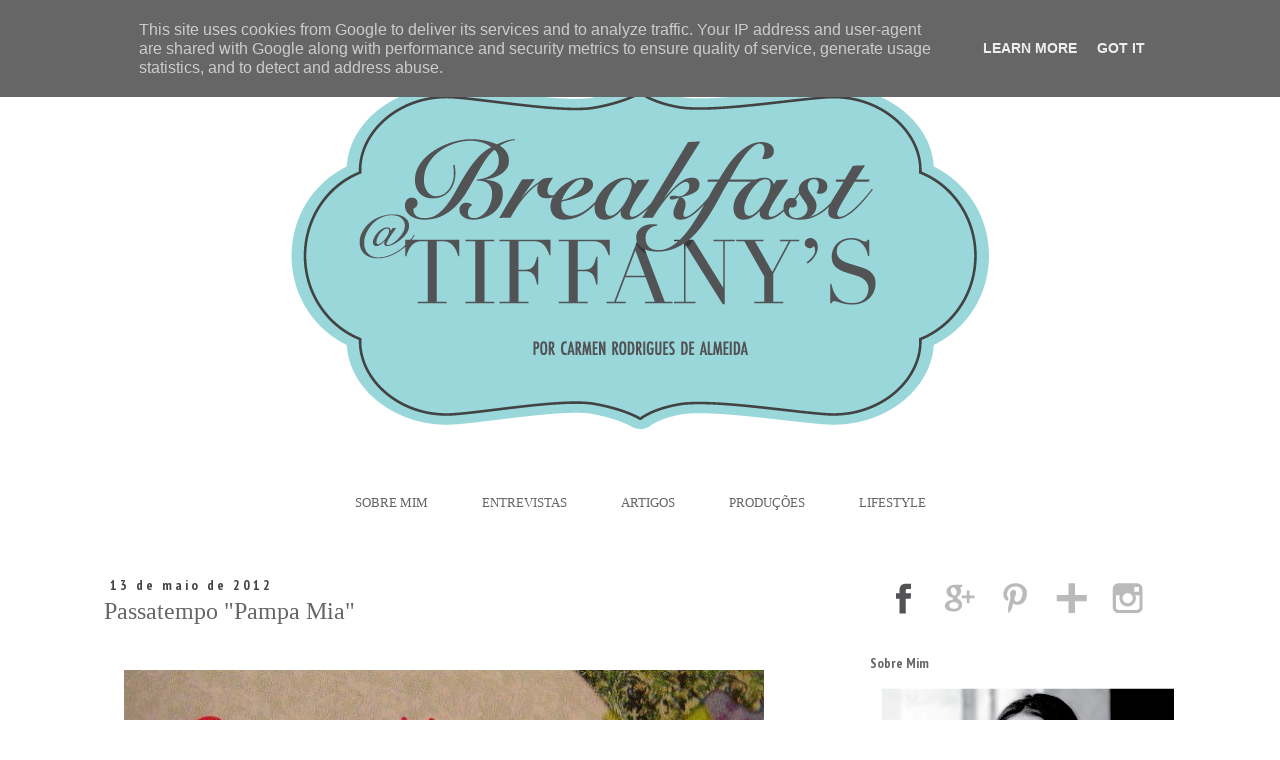

--- FILE ---
content_type: text/html; charset=UTF-8
request_url: https://www.breakfastattiffanys.pt/2012/05/passatempo-pampa-mia.html
body_size: 29052
content:
<!DOCTYPE html>
<html class='v2' dir='ltr' lang='pt-PT'>
<head>
<link href='https://www.blogger.com/static/v1/widgets/335934321-css_bundle_v2.css' rel='stylesheet' type='text/css'/>
<meta content='width=1100' name='viewport'/>
<meta content='text/html; charset=UTF-8' http-equiv='Content-Type'/>
<meta content='blogger' name='generator'/>
<link href='https://www.breakfastattiffanys.pt/favicon.ico' rel='icon' type='image/x-icon'/>
<link href='https://www.breakfastattiffanys.pt/2012/05/passatempo-pampa-mia.html' rel='canonical'/>
<link rel="alternate" type="application/atom+xml" title="Breakfast@Tiffany&#39;s - Atom" href="https://www.breakfastattiffanys.pt/feeds/posts/default" />
<link rel="alternate" type="application/rss+xml" title="Breakfast@Tiffany&#39;s - RSS" href="https://www.breakfastattiffanys.pt/feeds/posts/default?alt=rss" />
<link rel="service.post" type="application/atom+xml" title="Breakfast@Tiffany&#39;s - Atom" href="https://www.blogger.com/feeds/6315514203664532860/posts/default" />

<link rel="alternate" type="application/atom+xml" title="Breakfast@Tiffany&#39;s - Atom" href="https://www.breakfastattiffanys.pt/feeds/8769094690249263243/comments/default" />
<!--Can't find substitution for tag [blog.ieCssRetrofitLinks]-->
<link href='https://blogger.googleusercontent.com/img/b/R29vZ2xl/AVvXsEgKBn17FjPdwWx5gbnpNWRluodVTd6Sd2JGi1AOSINLr5FuV0kLwthBe88HIp3nc4ghy1VYi1OcFWnFuy5KNhySLVfqqcpMDCEutbJXL31je4wKQ9suGKRPc7Z5SOZ2YSSd46EsJ-8YHK0/s640/527935_10151447225600013_331343090012_23206984_2101447025_n.jpg' rel='image_src'/>
<meta content='https://www.breakfastattiffanys.pt/2012/05/passatempo-pampa-mia.html' property='og:url'/>
<meta content='Passatempo &quot;Pampa Mia&quot;' property='og:title'/>
<meta content='Breakfast@Tiffanys é um blog focado em lifestyle, viagens, moda e cosmética. Com dicas de moda e beleza e reviews de hotéis e restaurantes premium' property='og:description'/>
<meta content='https://blogger.googleusercontent.com/img/b/R29vZ2xl/AVvXsEgKBn17FjPdwWx5gbnpNWRluodVTd6Sd2JGi1AOSINLr5FuV0kLwthBe88HIp3nc4ghy1VYi1OcFWnFuy5KNhySLVfqqcpMDCEutbJXL31je4wKQ9suGKRPc7Z5SOZ2YSSd46EsJ-8YHK0/w1200-h630-p-k-no-nu/527935_10151447225600013_331343090012_23206984_2101447025_n.jpg' property='og:image'/>
<title>Breakfast@Tiffany's: Passatempo "Pampa Mia"</title>
<style type='text/css'>@font-face{font-family:'PT Sans';font-style:normal;font-weight:400;font-display:swap;src:url(//fonts.gstatic.com/s/ptsans/v18/jizaRExUiTo99u79D0-ExcOPIDUg-g.woff2)format('woff2');unicode-range:U+0460-052F,U+1C80-1C8A,U+20B4,U+2DE0-2DFF,U+A640-A69F,U+FE2E-FE2F;}@font-face{font-family:'PT Sans';font-style:normal;font-weight:400;font-display:swap;src:url(//fonts.gstatic.com/s/ptsans/v18/jizaRExUiTo99u79D0aExcOPIDUg-g.woff2)format('woff2');unicode-range:U+0301,U+0400-045F,U+0490-0491,U+04B0-04B1,U+2116;}@font-face{font-family:'PT Sans';font-style:normal;font-weight:400;font-display:swap;src:url(//fonts.gstatic.com/s/ptsans/v18/jizaRExUiTo99u79D0yExcOPIDUg-g.woff2)format('woff2');unicode-range:U+0100-02BA,U+02BD-02C5,U+02C7-02CC,U+02CE-02D7,U+02DD-02FF,U+0304,U+0308,U+0329,U+1D00-1DBF,U+1E00-1E9F,U+1EF2-1EFF,U+2020,U+20A0-20AB,U+20AD-20C0,U+2113,U+2C60-2C7F,U+A720-A7FF;}@font-face{font-family:'PT Sans';font-style:normal;font-weight:400;font-display:swap;src:url(//fonts.gstatic.com/s/ptsans/v18/jizaRExUiTo99u79D0KExcOPIDU.woff2)format('woff2');unicode-range:U+0000-00FF,U+0131,U+0152-0153,U+02BB-02BC,U+02C6,U+02DA,U+02DC,U+0304,U+0308,U+0329,U+2000-206F,U+20AC,U+2122,U+2191,U+2193,U+2212,U+2215,U+FEFF,U+FFFD;}@font-face{font-family:'PT Sans Narrow';font-style:normal;font-weight:700;font-display:swap;src:url(//fonts.gstatic.com/s/ptsansnarrow/v19/BngSUXNadjH0qYEzV7ab-oWlsbg95AiIW_3CRs-2UEU.woff2)format('woff2');unicode-range:U+0460-052F,U+1C80-1C8A,U+20B4,U+2DE0-2DFF,U+A640-A69F,U+FE2E-FE2F;}@font-face{font-family:'PT Sans Narrow';font-style:normal;font-weight:700;font-display:swap;src:url(//fonts.gstatic.com/s/ptsansnarrow/v19/BngSUXNadjH0qYEzV7ab-oWlsbg95AiBW_3CRs-2UEU.woff2)format('woff2');unicode-range:U+0301,U+0400-045F,U+0490-0491,U+04B0-04B1,U+2116;}@font-face{font-family:'PT Sans Narrow';font-style:normal;font-weight:700;font-display:swap;src:url(//fonts.gstatic.com/s/ptsansnarrow/v19/BngSUXNadjH0qYEzV7ab-oWlsbg95AiLW_3CRs-2UEU.woff2)format('woff2');unicode-range:U+0100-02BA,U+02BD-02C5,U+02C7-02CC,U+02CE-02D7,U+02DD-02FF,U+0304,U+0308,U+0329,U+1D00-1DBF,U+1E00-1E9F,U+1EF2-1EFF,U+2020,U+20A0-20AB,U+20AD-20C0,U+2113,U+2C60-2C7F,U+A720-A7FF;}@font-face{font-family:'PT Sans Narrow';font-style:normal;font-weight:700;font-display:swap;src:url(//fonts.gstatic.com/s/ptsansnarrow/v19/BngSUXNadjH0qYEzV7ab-oWlsbg95AiFW_3CRs-2.woff2)format('woff2');unicode-range:U+0000-00FF,U+0131,U+0152-0153,U+02BB-02BC,U+02C6,U+02DA,U+02DC,U+0304,U+0308,U+0329,U+2000-206F,U+20AC,U+2122,U+2191,U+2193,U+2212,U+2215,U+FEFF,U+FFFD;}</style>
<style id='page-skin-1' type='text/css'><!--
/*
-----------------------------------------------
Blogger Template Style
Name:     Simple
Designer: Josh Peterson
URL:      www.noaesthetic.com
----------------------------------------------- */
/* Variable definitions
====================
<Variable name="keycolor" description="Main Color" type="color" default="#66bbdd"/>
<Group description="Page Text" selector="body">
<Variable name="body.font" description="Font" type="font"
default="normal normal 14px PT Sans, Times"/>
<Variable name="body.text.color" description="Text Color" type="color" default="#222222"/>
</Group>
<Group description="Backgrounds" selector=".body-fauxcolumns-outer">
<Variable name="body.background.color" description="Outer Background" type="color" default="#66bbdd"/>
<Variable name="content.background.color" description="Main Background" type="color" default="#ffffff"/>
<Variable name="header.background.color" description="Header Background" type="color" default="transparent"/>
</Group>
<Group description="Links" selector=".main-outer">
<Variable name="link.color" description="Link Color" type="color" default="#2288bb"/>
<Variable name="link.visited.color" description="Visited Color" type="color" default="#888888"/>
<Variable name="link.hover.color" description="Hover Color" type="color" default="#33aaff"/>
</Group>
<Group description="Blog Title" selector=".header h1">
<Variable name="header.font" description="Font" type="font"
default="normal normal 40px Arial, Tahoma, Helvetica, FreeSans, sans-serif"/>
<Variable name="header.text.color" description="Title Color" type="color" default="#3399bb" />
</Group>
<Group description="Blog Description" selector=".header .description">
<Variable name="description.text.color" description="Description Color" type="color"
default="#777777" />
</Group>
<Group description="Tabs Text" selector=".tabs-inner .widget li a">
<Variable name="tabs.font" description="Font" type="font"
default="normal normal 14px Arial, Tahoma, Helvetica, FreeSans, sans-serif"/>
<Variable name="tabs.text.color" description="Text Color" type="color" default="#999999"/>
<Variable name="tabs.selected.text.color" description="Selected Color" type="color" default="#000000"/>
</Group>
<Group description="Tabs Background" selector=".tabs-outer .PageList">
<Variable name="tabs.background.color" description="Background Color" type="color" default="#f5f5f5"/>
<Variable name="tabs.selected.background.color" description="Selected Color" type="color" default="#eeeeee"/>
</Group>
<Group description="Post Title" selector="h3.post-title, .comments h4">
<Variable name="post.title.font" description="Font" type="font"
default="normal normal 22px Arial, Tahoma, Helvetica, FreeSans, sans-serif"/>
</Group>
<Group description="Date Header" selector=".date-header">
<Variable name="date.header.color" description="Text Color" type="color"
default="#666666"/>
<Variable name="date.header.background.color" description="Background Color" type="color"
default="transparent"/>
</Group>
<Group description="Post Footer" selector=".post-footer">
<Variable name="post.footer.text.color" description="Text Color" type="color" default="#666666"/>
<Variable name="post.footer.background.color" description="Background Color" type="color"
default="#f9f9f9"/>
<Variable name="post.footer.border.color" description="Shadow Color" type="color" default="#eeeeee"/>
</Group>
<Group description="Gadgets" selector="h2">
<Variable name="widget.title.font" description="Title Font" type="font"
default="normal bold 11px Arial, Tahoma, Helvetica, FreeSans, sans-serif"/>
<Variable name="widget.title.text.color" description="Title Color" type="color" default="#000000"/>
<Variable name="widget.alternate.text.color" description="Alternate Color" type="color" default="#999999"/>
</Group>
<Group description="Images" selector=".main-inner">
<Variable name="image.background.color" description="Background Color" type="color" default="#ffffff"/>
<Variable name="image.border.color" description="Border Color" type="color" default="#eeeeee"/>
<Variable name="image.text.color" description="Caption Text Color" type="color" default="#666666"/>
</Group>
<Group description="Accents" selector=".content-inner">
<Variable name="body.rule.color" description="Separator Line Color" type="color" default="#eeeeee"/>
<Variable name="tabs.border.color" description="Tabs Border Color" type="color" default="transparent"/>
</Group>
<Variable name="body.background" description="Body Background" type="background"
color="#ffffff" default="$(color) none repeat scroll top left"/>
<Variable name="body.background.override" description="Body Background Override" type="string" default=""/>
<Variable name="body.background.gradient.cap" description="Body Gradient Cap" type="url"
default="url(//www.blogblog.com/1kt/simple/gradients_light.png)"/>
<Variable name="body.background.gradient.tile" description="Body Gradient Tile" type="url"
default="url(//www.blogblog.com/1kt/simple/body_gradient_tile_light.png)"/>
<Variable name="content.background.color.selector" description="Content Background Color Selector" type="string" default=".content-inner"/>
<Variable name="content.padding" description="Content Padding" type="length" default="10px"/>
<Variable name="content.padding.horizontal" description="Content Horizontal Padding" type="length" default="10px"/>
<Variable name="content.shadow.spread" description="Content Shadow Spread" type="length" default="40px"/>
<Variable name="content.shadow.spread.webkit" description="Content Shadow Spread (WebKit)" type="length" default="5px"/>
<Variable name="content.shadow.spread.ie" description="Content Shadow Spread (IE)" type="length" default="10px"/>
<Variable name="main.border.width" description="Main Border Width" type="length" default="0"/>
<Variable name="header.background.gradient" description="Header Gradient" type="url" default="none"/>
<Variable name="header.shadow.offset.left" description="Header Shadow Offset Left" type="length" default="-1px"/>
<Variable name="header.shadow.offset.top" description="Header Shadow Offset Top" type="length" default="-1px"/>
<Variable name="header.shadow.spread" description="Header Shadow Spread" type="length" default="1px"/>
<Variable name="header.padding" description="Header Padding" type="length" default="30px"/>
<Variable name="header.border.size" description="Header Border Size" type="length" default="1px"/>
<Variable name="header.bottom.border.size" description="Header Bottom Border Size" type="length" default="1px"/>
<Variable name="header.border.horizontalsize" description="Header Horizontal Border Size" type="length" default="0"/>
<Variable name="description.text.size" description="Description Text Size" type="string" default="140%"/>
<Variable name="tabs.margin.top" description="Tabs Margin Top" type="length" default="0" />
<Variable name="tabs.margin.side" description="Tabs Side Margin" type="length" default="30px" />
<Variable name="tabs.background.gradient" description="Tabs Background Gradient" type="url"
default="url(//www.blogblog.com/1kt/simple/gradients_light.png)"/>
<Variable name="tabs.border.width" description="Tabs Border Width" type="length" default="1px"/>
<Variable name="tabs.bevel.border.width" description="Tabs Bevel Border Width" type="length" default="1px"/>
<Variable name="date.header.padding" description="Date Header Padding" type="string" default="inherit"/>
<Variable name="date.header.letterspacing" description="Date Header Letter Spacing" type="string" default="inherit"/>
<Variable name="date.header.margin" description="Date Header Margin" type="string" default="inherit"/>
<Variable name="post.margin.bottom" description="Post Bottom Margin" type="length" default="25px"/>
<Variable name="image.border.small.size" description="Image Border Small Size" type="length" default="2px"/>
<Variable name="image.border.large.size" description="Image Border Large Size" type="length" default="5px"/>
<Variable name="page.width.selector" description="Page Width Selector" type="string" default=".region-inner"/>
<Variable name="page.width" description="Page Width" type="string" default="auto"/>
<Variable name="main.section.margin" description="Main Section Margin" type="length" default="15px"/>
<Variable name="main.padding" description="Main Padding" type="length" default="15px"/>
<Variable name="main.padding.top" description="Main Padding Top" type="length" default="30px"/>
<Variable name="main.padding.bottom" description="Main Padding Bottom" type="length" default="30px"/>
<Variable name="paging.background"
color="#ffffff"
description="Background of blog paging area" type="background"
default="transparent none no-repeat scroll top center"/>
<Variable name="footer.bevel" description="Bevel border length of footer" type="length" default="0"/>
<Variable name="mobile.background.overlay" description="Mobile Background Overlay" type="string"
default="transparent none repeat scroll top left"/>
<Variable name="mobile.background.size" description="Mobile Background Size" type="string" default="auto"/>
<Variable name="mobile.button.color" description="Mobile Button Color" type="color" default="#ffffff" />
<Variable name="startSide" description="Side where text starts in blog language" type="automatic" default="left"/>
<Variable name="endSide" description="Side where text ends in blog language" type="automatic" default="right"/>
*/
/* Content
----------------------------------------------- */
body {
font: normal normal 14px PT Sans;
color: #666666;
background: #ffffff none repeat scroll top left;
padding: 0 0 0 0;
}
html body .region-inner {
min-width: 0;
max-width: 100%;
width: auto;
}
a:link {
text-decoration:none;
color: #000000;
}
a:visited {
text-decoration:none;
color: #000000;
}
a:hover {
text-decoration:underline;
color: #666666;
}
.body-fauxcolumn-outer .fauxcolumn-inner {
background: transparent none repeat scroll top left;
_background-image: none;
}
.body-fauxcolumn-outer .cap-top {
position: absolute;
z-index: 1;
height: 400px;
width: 100%;
background: #ffffff none repeat scroll top left;
}
.body-fauxcolumn-outer .cap-top .cap-left {
width: 100%;
background: transparent none repeat-x scroll top left;
_background-image: none;
}
.content-outer {
-moz-box-shadow: 0 0 0 rgba(0, 0, 0, .15);
-webkit-box-shadow: 0 0 0 rgba(0, 0, 0, .15);
-goog-ms-box-shadow: 0 0 0 #333333;
box-shadow: 0 0 0 rgba(0, 0, 0, .15);
margin-bottom: 1px;
}
.content-inner {
padding: 10px 40px;
}
.content-inner {
background-color: #ffffff;
}
/* Header
----------------------------------------------- */
.header-outer {
background: transparent none repeat-x scroll 0 -400px;
_background-image: none;
}
.Header h1 {
font: normal normal 40px Georgia, Utopia, 'Palatino Linotype', Palatino, serif;
color: #000000;
text-shadow: 0 0 0 rgba(0, 0, 0, .2);
}
.Header h1 a {
color: #000000;
}
.Header .description {
font-size: 18px;
color: #000000;
}
.header-inner .Header .titlewrapper {
padding: 22px 0;
}
.header-inner .Header .descriptionwrapper {
padding: 0 0;
}
/* Tabs
----------------------------------------------- */
.tabs-inner .section:first-child {
border-top: 0 solid transparent;
}
.tabs-inner .section:first-child ul {
margin-top: -1px;
border-top: 1px solid transparent;
border-left: 1px solid transparent;
border-right: 1px solid transparent;
}
.tabs-inner .widget ul {
background: transparent none repeat-x scroll 0 -800px;
_background-image: none;
border-bottom: 1px solid transparent;
margin-top: 0;
margin-left: -30px;
margin-right: -30px;
}
.tabs-inner .widget li a {
display: inline-block;
padding: .6em 1em;
font: normal normal 14px PT Sans;
color: #000000;
border-left: 1px solid #ffffff;
border-right: 1px solid transparent;
}
.tabs-inner .widget li:first-child a {
border-left: none;
}
.tabs-inner .widget li.selected a, .tabs-inner .widget li a:hover {
color: #000000;
background-color: #eeeeee;
text-decoration: none;
}
/* Columns
----------------------------------------------- */
.main-outer {
border-top: 0 solid transparent;
}
.fauxcolumn-left-outer .fauxcolumn-inner {
border-right: 1px solid transparent;
}
.fauxcolumn-right-outer .fauxcolumn-inner {
border-left: 1px solid transparent;
}
/* Headings
----------------------------------------------- */
h2 {
margin: 0 0 1em 0;
font: normal bold 14px PT Sans Narrow;
color: #666666;
}
/* Widgets
----------------------------------------------- */
.widget .zippy {
color: #999999;
text-shadow: 2px 2px 1px rgba(0, 0, 0, .1);
}
.widget .popular-posts ul {
list-style: none;
}
/* Posts
----------------------------------------------- */
.date-header span {
background-color: transparent;
color: #444444;
padding: 0.4em;
letter-spacing: 3px;
margin: inherit;
}
.main-inner {
padding-top: 35px;
padding-bottom: 65px;
}
.main-inner .column-center-inner {
padding: 0 0;
}
.main-inner .column-center-inner .section {
margin: 0 1em;
}
.post {
margin: 0 0 45px 0;
}
h3.post-title, .comments h4 {
font: normal normal 24px Georgia, Utopia, 'Palatino Linotype', Palatino, serif;
margin: .75em 0 0;
}
.post-body {
font-size: 110%;
line-height: 1.4;
position: relative;
}
.post-body img, .post-body .tr-caption-container, .Profile img, .Image img,
.BlogList .item-thumbnail img {
padding: 2px;
background: transparent;
border: 1px solid transparent;
-moz-box-shadow: 1px 1px 5px rgba(0, 0, 0, .1);
-webkit-box-shadow: 1px 1px 5px rgba(0, 0, 0, .1);
box-shadow: 1px 1px 5px rgba(0, 0, 0, .1);
}
.post-body img, .post-body .tr-caption-container {
padding: 5px;
}
.post-body .tr-caption-container {
color: transparent;
}
.post-body .tr-caption-container img {
padding: 0;
background: transparent;
border: none;
-moz-box-shadow: 0 0 0 rgba(0, 0, 0, .1);
-webkit-box-shadow: 0 0 0 rgba(0, 0, 0, .1);
box-shadow: 0 0 0 rgba(0, 0, 0, .1);
}
.post-header {
margin: 0 0 1.5em;
line-height: 1.6;
font-size: 90%;
}
.post-footer {
margin: 20px -2px 0;
padding: 5px 10px;
color: #666666;
background-color: transparent;
border-bottom: 1px solid transparent;
line-height: 1.6;
font-size: 90%;
}
#comments .comment-author {
padding-top: 1.5em;
border-top: 1px solid transparent;
background-position: 0 1.5em;
}
#comments .comment-author:first-child {
padding-top: 0;
border-top: none;
}
.avatar-image-container {
margin: .2em 0 0;
}
#comments .avatar-image-container img {
border: 1px solid transparent;
}
/* Comments
----------------------------------------------- */
.comments .comments-content .icon.blog-author {
background-repeat: no-repeat;
background-image: url([data-uri]);
}
.comments .comments-content .loadmore a {
border-top: 1px solid #999999;
border-bottom: 1px solid #999999;
}
.comments .comment-thread.inline-thread {
background-color: transparent;
}
.comments .continue {
border-top: 2px solid #999999;
}
/* Accents
---------------------------------------------- */
.section-columns td.columns-cell {
border-left: 1px solid transparent;
}
.blog-pager {
background: transparent url(//www.blogblog.com/1kt/simple/paging_dot.png) repeat-x scroll top center;
}
.blog-pager-older-link, .home-link,
.blog-pager-newer-link {
background-color: #ffffff;
padding: 5px;
}
.footer-outer {
border-top: 1px dashed #bbbbbb;
}
/* Mobile
----------------------------------------------- */
body.mobile  {
background-size: auto;
}
.mobile .body-fauxcolumn-outer {
background: transparent none repeat scroll top left;
}
.mobile .body-fauxcolumn-outer .cap-top {
background-size: 100% auto;
}
.mobile .content-outer {
-webkit-box-shadow: 0 0 3px rgba(0, 0, 0, .15);
box-shadow: 0 0 3px rgba(0, 0, 0, .15);
}
body.mobile .AdSense {
margin: 0 -0;
}
.mobile .tabs-inner .widget ul {
margin-left: 0;
margin-right: 0;
}
.mobile .post {
margin: 0;
}
.mobile .main-inner .column-center-inner .section {
margin: 0;
}
.mobile .date-header span {
padding: 0.1em 10px;
margin: 0 -10px;
}
.mobile h3.post-title {
margin: 0;
}
.mobile .blog-pager {
background: transparent none no-repeat scroll top center;
}
.mobile .footer-outer {
border-top: none;
}
.mobile .main-inner, .mobile .footer-inner {
background-color: #ffffff;
}
.mobile-index-contents {
color: #666666;
}
.mobile-link-button {
background-color: #000000;
}
.mobile-link-button a:link, .mobile-link-button a:visited {
color: #ffffff;
}
.mobile .tabs-inner .section:first-child {
border-top: none;
}
.mobile .tabs-inner .PageList .widget-content {
background-color: #eeeeee;
color: #000000;
border-top: 1px solid transparent;
border-bottom: 1px solid transparent;
}
.mobile .tabs-inner .PageList .widget-content .pagelist-arrow {
border-left: 1px solid transparent;
}
.content-inner {
padding: 0px;
}
.post-body img, .post-body .tr-caption-container, .ss, .Profile img, .Image img,
.BlogList .item-thumbnail img {
padding: none !important;
border: none !important;
background: none !important;
-moz-box-shadow: 0px 0px 0px transparent !important;
-webkit-box-shadow: 0px 0px 0px transparent !important;
box-shadow: 0px 0px 0px transparent !important;
}
#Attribution1 {display: none;}
h3.post-title {
margin-top: -10px !important;
}
.content-inner
{
margin-top: -10px !important;
}
.blog-pager {
background: none!important;
}
.post-footer {
padding: 0px;
margin-bottom: 100px !important;
}
.main-inner
{
margin-top: 30px !important;
}
.blog-posts
{
padding-top:0px;
padding-bottom:0px;
padding-right: 50px;
padding-left:0px ;
}
.post-footer
{
border-top: 1px solid #000000;
}
.footer-outer {
border-top: none!important;
}
.blog-feeds{display:none !important;}
.Image img{
display: block;
margin-left: auto;
margin-right: auto;
}
--></style>
<style id='template-skin-1' type='text/css'><!--
body {
min-width: 1100px;
}
.content-outer, .content-fauxcolumn-outer, .region-inner {
min-width: 1100px;
max-width: 1100px;
_width: 1100px;
}
.main-inner .columns {
padding-left: 0px;
padding-right: 350px;
}
.main-inner .fauxcolumn-center-outer {
left: 0px;
right: 350px;
/* IE6 does not respect left and right together */
_width: expression(this.parentNode.offsetWidth -
parseInt("0px") -
parseInt("350px") + 'px');
}
.main-inner .fauxcolumn-left-outer {
width: 0px;
}
.main-inner .fauxcolumn-right-outer {
width: 350px;
}
.main-inner .column-left-outer {
width: 0px;
right: 100%;
margin-left: -0px;
}
.main-inner .column-right-outer {
width: 350px;
margin-right: -350px;
}
#layout {
min-width: 0;
}
#layout .content-outer {
min-width: 0;
width: 800px;
}
#layout .region-inner {
min-width: 0;
width: auto;
}
body#layout div.add_widget {
padding: 8px;
}
body#layout div.add_widget a {
margin-left: 32px;
}
--></style>
<link href='https://www.blogger.com/dyn-css/authorization.css?targetBlogID=6315514203664532860&amp;zx=5b2f068b-4755-4d0f-9e18-e043ebc172d3' media='none' onload='if(media!=&#39;all&#39;)media=&#39;all&#39;' rel='stylesheet'/><noscript><link href='https://www.blogger.com/dyn-css/authorization.css?targetBlogID=6315514203664532860&amp;zx=5b2f068b-4755-4d0f-9e18-e043ebc172d3' rel='stylesheet'/></noscript>
<meta name='google-adsense-platform-account' content='ca-host-pub-1556223355139109'/>
<meta name='google-adsense-platform-domain' content='blogspot.com'/>

<!-- data-ad-client=ca-pub-5045777383012066 -->

<script type="text/javascript" language="javascript">
  // Supply ads personalization default for EEA readers
  // See https://www.blogger.com/go/adspersonalization
  adsbygoogle = window.adsbygoogle || [];
  if (typeof adsbygoogle.requestNonPersonalizedAds === 'undefined') {
    adsbygoogle.requestNonPersonalizedAds = 1;
  }
</script>


</head>
<body class='loading'>
<div class='navbar no-items section' id='navbar' name='Navbar'>
</div>
<div class='body-fauxcolumns'>
<div class='fauxcolumn-outer body-fauxcolumn-outer'>
<div class='cap-top'>
<div class='cap-left'></div>
<div class='cap-right'></div>
</div>
<div class='fauxborder-left'>
<div class='fauxborder-right'></div>
<div class='fauxcolumn-inner'>
</div>
</div>
<div class='cap-bottom'>
<div class='cap-left'></div>
<div class='cap-right'></div>
</div>
</div>
</div>
<div class='content'>
<div class='content-fauxcolumns'>
<div class='fauxcolumn-outer content-fauxcolumn-outer'>
<div class='cap-top'>
<div class='cap-left'></div>
<div class='cap-right'></div>
</div>
<div class='fauxborder-left'>
<div class='fauxborder-right'></div>
<div class='fauxcolumn-inner'>
</div>
</div>
<div class='cap-bottom'>
<div class='cap-left'></div>
<div class='cap-right'></div>
</div>
</div>
</div>
<div class='content-outer'>
<div class='content-cap-top cap-top'>
<div class='cap-left'></div>
<div class='cap-right'></div>
</div>
<div class='fauxborder-left content-fauxborder-left'>
<div class='fauxborder-right content-fauxborder-right'></div>
<div class='content-inner'>
<header>
<div class='header-outer'>
<div class='header-cap-top cap-top'>
<div class='cap-left'></div>
<div class='cap-right'></div>
</div>
<div class='fauxborder-left header-fauxborder-left'>
<div class='fauxborder-right header-fauxborder-right'></div>
<div class='region-inner header-inner'>
<div class='header section' id='header' name='Cabeçalho'><div class='widget Header' data-version='1' id='Header1'>
<div id='header-inner'>
<a href='https://www.breakfastattiffanys.pt/' style='display: block'>
<img alt='Breakfast@Tiffany&#39;s' height='471px; ' id='Header1_headerimg' src='https://blogger.googleusercontent.com/img/b/R29vZ2xl/AVvXsEgtV551XiP-wZsvjnFzX0zygo6DHRi3uLVr8MkK4N9Glb92KufvVk_EA0eTNtzMa-Gm12IOkXaO_UV1QDY4xdpXz5z41HJkCdpDeL4p-XYgGXngxUhMeVXZ0xCYAVDbgSRXqB96V4ryO-g/s1600/HEADER.png' style='display: block' width='1100px; '/>
</a>
</div>
</div></div>
</div>
</div>
<div class='header-cap-bottom cap-bottom'>
<div class='cap-left'></div>
<div class='cap-right'></div>
</div>
</div>
</header>
<div class='tabs-outer'>
<div class='tabs-cap-top cap-top'>
<div class='cap-left'></div>
<div class='cap-right'></div>
</div>
<div class='fauxborder-left tabs-fauxborder-left'>
<div class='fauxborder-right tabs-fauxborder-right'></div>
<div class='region-inner tabs-inner'>
<div class='tabs section' id='crosscol' name='Entre colunas'><div class='widget HTML' data-version='1' id='HTML2'>
<div class='widget-content'>
<center>
        
        <a href="http://breakfastattiffanys-trendsetter.blogspot.pt/p/sobre-mim_9.html">Sobre Mim</a>
        
        <a href="http://www.breakfastattiffanys.pt/search/label/Entrevistas">Entrevistas</a>
        
        <a href="http://breakfastattiffanys-trendsetter.blogspot.pt/search/label/Artigos">Artigos</a>
        
        <a href="http://breakfastattiffanys-trendsetter.blogspot.pt/search/label/Produções">Produções</a>

<a href="http://www.breakfastattiffanys.pt/search/label/Lifestyle">Lifestyle</a>
        
</center>
<style type="text/css">
        #HTML2 > .widget-content > center > a{
            font: 13px Georgia,Utopia,'Palatino Linotype',Palatino,serif;
            color: #666;
            text-transform: uppercase;
            margin: 3px 25px 0 25px;
            display: inline-block;
            vertical-align: middle; 
        }
        #HTML2 > .widget-content > center > a:hover{
            color: #000;
            text-decoration: none;
        }
</style>
</div>
<div class='clear'></div>
</div></div>
<div class='tabs no-items section' id='crosscol-overflow' name='Cross-Column 2'></div>
</div>
</div>
<div class='tabs-cap-bottom cap-bottom'>
<div class='cap-left'></div>
<div class='cap-right'></div>
</div>
</div>
<div class='main-outer'>
<div class='main-cap-top cap-top'>
<div class='cap-left'></div>
<div class='cap-right'></div>
</div>
<div class='fauxborder-left main-fauxborder-left'>
<div class='fauxborder-right main-fauxborder-right'></div>
<div class='region-inner main-inner'>
<div class='columns fauxcolumns'>
<div class='fauxcolumn-outer fauxcolumn-center-outer'>
<div class='cap-top'>
<div class='cap-left'></div>
<div class='cap-right'></div>
</div>
<div class='fauxborder-left'>
<div class='fauxborder-right'></div>
<div class='fauxcolumn-inner'>
</div>
</div>
<div class='cap-bottom'>
<div class='cap-left'></div>
<div class='cap-right'></div>
</div>
</div>
<div class='fauxcolumn-outer fauxcolumn-left-outer'>
<div class='cap-top'>
<div class='cap-left'></div>
<div class='cap-right'></div>
</div>
<div class='fauxborder-left'>
<div class='fauxborder-right'></div>
<div class='fauxcolumn-inner'>
</div>
</div>
<div class='cap-bottom'>
<div class='cap-left'></div>
<div class='cap-right'></div>
</div>
</div>
<div class='fauxcolumn-outer fauxcolumn-right-outer'>
<div class='cap-top'>
<div class='cap-left'></div>
<div class='cap-right'></div>
</div>
<div class='fauxborder-left'>
<div class='fauxborder-right'></div>
<div class='fauxcolumn-inner'>
</div>
</div>
<div class='cap-bottom'>
<div class='cap-left'></div>
<div class='cap-right'></div>
</div>
</div>
<!-- corrects IE6 width calculation -->
<div class='columns-inner'>
<div class='column-center-outer'>
<div class='column-center-inner'>
<div class='main section' id='main' name='Principal'><div class='widget Blog' data-version='1' id='Blog1'>
<div class='blog-posts hfeed'>

          <div class="date-outer">
        
<h2 class='date-header'><span>13 de maio de 2012</span></h2>

          <div class="date-posts">
        
<div class='post-outer'>
<div class='post hentry' itemprop='blogPost' itemscope='itemscope' itemtype='http://schema.org/BlogPosting'>
<meta content='https://blogger.googleusercontent.com/img/b/R29vZ2xl/AVvXsEgKBn17FjPdwWx5gbnpNWRluodVTd6Sd2JGi1AOSINLr5FuV0kLwthBe88HIp3nc4ghy1VYi1OcFWnFuy5KNhySLVfqqcpMDCEutbJXL31je4wKQ9suGKRPc7Z5SOZ2YSSd46EsJ-8YHK0/s640/527935_10151447225600013_331343090012_23206984_2101447025_n.jpg' itemprop='image_url'/>
<meta content='6315514203664532860' itemprop='blogId'/>
<meta content='8769094690249263243' itemprop='postId'/>
<a name='8769094690249263243'></a>
<h3 class='post-title entry-title' itemprop='name'>
Passatempo "Pampa Mia"
</h3>
<div class='post-header'>
<div class='post-header-line-1'></div>
</div>
<div class='post-body entry-content' id='post-body-8769094690249263243' itemprop='description articleBody'>
<br />
<div class="separator" style="clear: both; text-align: center;">
<a href="https://blogger.googleusercontent.com/img/b/R29vZ2xl/AVvXsEgKBn17FjPdwWx5gbnpNWRluodVTd6Sd2JGi1AOSINLr5FuV0kLwthBe88HIp3nc4ghy1VYi1OcFWnFuy5KNhySLVfqqcpMDCEutbJXL31je4wKQ9suGKRPc7Z5SOZ2YSSd46EsJ-8YHK0/s1600/527935_10151447225600013_331343090012_23206984_2101447025_n.jpg" imageanchor="1" style="margin-left: 1em; margin-right: 1em;"><img border="0" height="187" src="https://blogger.googleusercontent.com/img/b/R29vZ2xl/AVvXsEgKBn17FjPdwWx5gbnpNWRluodVTd6Sd2JGi1AOSINLr5FuV0kLwthBe88HIp3nc4ghy1VYi1OcFWnFuy5KNhySLVfqqcpMDCEutbJXL31je4wKQ9suGKRPc7Z5SOZ2YSSd46EsJ-8YHK0/s640/527935_10151447225600013_331343090012_23206984_2101447025_n.jpg" width="640" /></a></div>
<br />
<div class="MsoNormal" style="line-height: normal; margin-bottom: 12pt; text-align: justify;">
<span style="font-family: &quot;Times New Roman&quot;,&quot;serif&quot;; font-size: 12pt;">O
Breakfast@Tiffany's em parceria com a<span style="color: yellow;"> <a href="https://www.facebook.com/pages/Pampa-Mia/331343090012">Pampa Mia </a></span>tem para oferecer um vale de 25,00&#8364; numa peça(s) à
sua escolha. </span></div>
<div class="MsoNormal" style="line-height: normal; text-align: justify;">
<u><span style="font-family: &quot;Times New Roman&quot;,&quot;serif&quot;; font-size: 12pt;">Para participar no passatempo terá
de:</span></u></div>
<div class="MsoNormal" style="line-height: normal; text-align: justify;">
<u><span style="font-family: &quot;Times New Roman&quot;,&quot;serif&quot;; font-size: 12pt;"><br /></span></u><span style="font-family: &quot;Times New Roman&quot;,&quot;serif&quot;; font-size: 12pt;"></span></div>
<div class="MsoNormal" style="line-height: normal; text-align: justify;">
<span style="font-family: &quot;Times New Roman&quot;,&quot;serif&quot;; font-size: 12pt;">1. Ser seguidora registada no blog<span style="color: #444444;"> </span><a href="http://breakfastattiffanys-trendsetter.blogspot.com/"><span style="color: #444444;">Breakfast@Tiffany`s.</span></a></span></div>
<div class="MsoNormal" style="line-height: normal; text-align: justify;">
<br /></div>
<div class="MsoNormal" style="line-height: normal; text-align: justify;">
<span style="font-family: &quot;Times New Roman&quot;,&quot;serif&quot;; font-size: 12pt;">2. Ser seguidora da página<span style="color: #444444;"> </span><a href="http://www.facebook.com/pages/BreakfastTiffanys/223372847677676"><span style="color: #444444;">Breakfast@Tiffany&#180;s</span></a> no Facebook.</span></div>
<div class="MsoNormal" style="line-height: normal; text-align: justify;">
<br /></div>
<div class="MsoNormal" style="line-height: normal; text-align: justify;">
<span style="font-family: &quot;Times New Roman&quot;,&quot;serif&quot;; font-size: 12pt;">3. Ser seguidora da página<span style="color: yellow;">&nbsp;</span><a href="https://www.facebook.com/Dior"><span style="color: blue;"></span></a><a href="https://www.facebook.com/pages/Pampa-Mia/331343090012">Pampa Mia</a> no Facebook.&nbsp;</span></div>
<div class="MsoNormal" style="line-height: normal; text-align: justify;">
<br /></div>
<div class="MsoNormal" style="line-height: normal;">
<span style="font-family: &quot;Times New Roman&quot;,&quot;serif&quot;; font-size: 12pt;">4. Partilhar o link do passatempo na sua página do
Facebook.</span><br />
<br />
<span style="font-family: &quot;Times New Roman&quot;,&quot;serif&quot;; font-size: 12pt;">
</span><span style="font-family: &quot;Times New Roman&quot;,&quot;serif&quot;; font-size: 12pt;">
5. Deixar aqui o link de partilha, &nbsp;o seu
nome (nome de utilizador Google ad) e respectivo e-mail para que posteriormente
a possamos contactar.</span></div>
<div class="MsoNormal" style="line-height: normal;">
<span style="font-family: &quot;Times New Roman&quot;,&quot;serif&quot;; font-size: 12pt;"><br />
</span></div>
<div class="MsoNormal" style="line-height: normal;">
<span style="font-family: &quot;Times New Roman&quot;,&quot;serif&quot;; font-size: 12pt;"></span></div>
<div class="MsoNormal" style="line-height: normal;">
<span style="font-family: &quot;Times New Roman&quot;,&quot;serif&quot;; font-size: 12pt;"></span></div>
<div class="MsoNormal" style="line-height: normal; text-align: justify;">
<span style="font-family: &quot;Times New Roman&quot;,&quot;serif&quot;; font-size: 12pt;">O passatempo começa no dia <b style="mso-bidi-font-weight: normal;">13 de Maio </b>e
termina no dia <b>25 &nbsp;de Maio</b>. O
resultado será comunicado no dia<b style="mso-bidi-font-weight: normal;"> 27 de
Maio </b>em simultâneo no blog Breakfast@Tiffanys, na página do blog no
Facebook e na página da Pampa Mia no Facebook.</span></div>
<div class="MsoNormal" style="line-height: normal; text-align: justify;">
<span style="font-family: &quot;Times New Roman&quot;,&quot;serif&quot;; font-size: 12pt;">&nbsp; </span></div>
<div class="MsoNormal" style="line-height: normal; margin-bottom: 0.0001pt; text-align: justify;">
<span style="font-family: &quot;Times New Roman&quot;,&quot;serif&quot;; font-size: 12pt;">O sorteio
será feito através do sistema <b>Random.org </b>(apenas serão consideradas as
participações que tenham seguido todos os procedimentos acima referidos).</span></div>
<div class="MsoNormal" style="line-height: normal; margin-bottom: 0.0001pt; text-align: justify;">
<br /></div>
<div class="MsoNormal" style="line-height: normal; margin-bottom: 0.0001pt; text-align: justify;">
<br /></div>
<div class="separator" style="clear: both; text-align: center;">
<a href="https://blogger.googleusercontent.com/img/b/R29vZ2xl/AVvXsEjD_B0k3YDkRVcOt9IX8AS5h1jFregm-l_uZ9thzz1J8H3-L4pXo7CxIveGLqbeR1wah_n3awz1hTqQ_1VTD0jh4XbSWGmEt00_GeSbE6aFnZMdp2ooYQLXNZyBPYxagIvhWvOv_CfoZ6U/s1600/384590_10150942247085013_331343090012_21387880_209730322_n.jpg" imageanchor="1" style="margin-left: 1em; margin-right: 1em;"><img border="0" height="300" src="https://blogger.googleusercontent.com/img/b/R29vZ2xl/AVvXsEjD_B0k3YDkRVcOt9IX8AS5h1jFregm-l_uZ9thzz1J8H3-L4pXo7CxIveGLqbeR1wah_n3awz1hTqQ_1VTD0jh4XbSWGmEt00_GeSbE6aFnZMdp2ooYQLXNZyBPYxagIvhWvOv_CfoZ6U/s400/384590_10150942247085013_331343090012_21387880_209730322_n.jpg" width="400" /></a></div>
<div class="MsoNormal" style="line-height: normal; margin-bottom: 0.0001pt; text-align: justify;">
<br /></div>
<div class="MsoNormal" style="line-height: normal; margin-bottom: 0cm; text-align: center;">
<span style="font-family: &quot;Times New Roman&quot;,&quot;serif&quot;; font-size: 12pt;">Boa sorte!</span></div>
<div style='clear: both;'></div>
</div>
<div class='post-footer'>
<div class='post-footer-line post-footer-line-1'>
<div style='padding:4px;'>
<table border='0'>
<tbody><tr>
<td>
<div style='margin-right:5px;'>
<a class='twitter-share-button' data-count='horizontal' data-via='iTechColumn' href='http://twitter.com/share'>Tweet</a><script src="//platform.twitter.com/widgets.js" type="text/javascript"></script>
</div>
</td>
<td>
<div style='margin-right:5px;'>
<iframe allowTransparency='true' frameborder='0' scrolling='no' src='http://www.facebook.com/plugins/like.php?href=https://www.breakfastattiffanys.pt/2012/05/passatempo-pampa-mia.html&layout=button_count&show_faces=false&width=100& action=like&font=arial&colorscheme=light' style='border:none; overflow:hidden; margin-left:0px; width:100px; height:20px;'></iframe>
</div>
</td>
<td>
<div style='margin-right:5px;'>
<g:plusone href='https://www.breakfastattiffanys.pt/2012/05/passatempo-pampa-mia.html' size='medium'></g:plusone>
</div>
</td>
<td>
<div style='margin-right:5px;'>
<a name='fb_share' rel='nofollow' share_url='https://www.breakfastattiffanys.pt/2012/05/passatempo-pampa-mia.html' type='button_count'></a>
<script src="//static.ak.fbcdn.net/connect.php/js/FB.Share" type="text/javascript"></script>
</div>
</td>
</tr>
</tbody></table></div>
<span class='post-author vcard'>
Posted by
<span class='fn' itemprop='author' itemscope='itemscope' itemtype='http://schema.org/Person'>
<meta content='https://www.blogger.com/profile/14681610334848214974' itemprop='url'/>
<a class='g-profile' href='https://www.blogger.com/profile/14681610334848214974' rel='author' title='author profile'>
<span itemprop='name'>Carmen Rodrigues de Almeida</span>
</a>
</span>
</span>
<span class='post-timestamp'>
</span>
<span class='post-comment-link'>
</span>
<span class='post-icons'>
</span>
</div>
<div class='post-footer-line post-footer-line-2'><span class='post-labels'>
</span>
</div>
<div class='post-footer-line post-footer-line-3'></div>
</div>
</div>
<div class='comments' id='comments'>
<a name='comments'></a>
<h4>52 comentários:</h4>
<div class='comments-content'>
<script async='async' src='' type='text/javascript'></script>
<script type='text/javascript'>
    (function() {
      var items = null;
      var msgs = null;
      var config = {};

// <![CDATA[
      var cursor = null;
      if (items && items.length > 0) {
        cursor = parseInt(items[items.length - 1].timestamp) + 1;
      }

      var bodyFromEntry = function(entry) {
        var text = (entry &&
                    ((entry.content && entry.content.$t) ||
                     (entry.summary && entry.summary.$t))) ||
            '';
        if (entry && entry.gd$extendedProperty) {
          for (var k in entry.gd$extendedProperty) {
            if (entry.gd$extendedProperty[k].name == 'blogger.contentRemoved') {
              return '<span class="deleted-comment">' + text + '</span>';
            }
          }
        }
        return text;
      }

      var parse = function(data) {
        cursor = null;
        var comments = [];
        if (data && data.feed && data.feed.entry) {
          for (var i = 0, entry; entry = data.feed.entry[i]; i++) {
            var comment = {};
            // comment ID, parsed out of the original id format
            var id = /blog-(\d+).post-(\d+)/.exec(entry.id.$t);
            comment.id = id ? id[2] : null;
            comment.body = bodyFromEntry(entry);
            comment.timestamp = Date.parse(entry.published.$t) + '';
            if (entry.author && entry.author.constructor === Array) {
              var auth = entry.author[0];
              if (auth) {
                comment.author = {
                  name: (auth.name ? auth.name.$t : undefined),
                  profileUrl: (auth.uri ? auth.uri.$t : undefined),
                  avatarUrl: (auth.gd$image ? auth.gd$image.src : undefined)
                };
              }
            }
            if (entry.link) {
              if (entry.link[2]) {
                comment.link = comment.permalink = entry.link[2].href;
              }
              if (entry.link[3]) {
                var pid = /.*comments\/default\/(\d+)\?.*/.exec(entry.link[3].href);
                if (pid && pid[1]) {
                  comment.parentId = pid[1];
                }
              }
            }
            comment.deleteclass = 'item-control blog-admin';
            if (entry.gd$extendedProperty) {
              for (var k in entry.gd$extendedProperty) {
                if (entry.gd$extendedProperty[k].name == 'blogger.itemClass') {
                  comment.deleteclass += ' ' + entry.gd$extendedProperty[k].value;
                } else if (entry.gd$extendedProperty[k].name == 'blogger.displayTime') {
                  comment.displayTime = entry.gd$extendedProperty[k].value;
                }
              }
            }
            comments.push(comment);
          }
        }
        return comments;
      };

      var paginator = function(callback) {
        if (hasMore()) {
          var url = config.feed + '?alt=json&v=2&orderby=published&reverse=false&max-results=50';
          if (cursor) {
            url += '&published-min=' + new Date(cursor).toISOString();
          }
          window.bloggercomments = function(data) {
            var parsed = parse(data);
            cursor = parsed.length < 50 ? null
                : parseInt(parsed[parsed.length - 1].timestamp) + 1
            callback(parsed);
            window.bloggercomments = null;
          }
          url += '&callback=bloggercomments';
          var script = document.createElement('script');
          script.type = 'text/javascript';
          script.src = url;
          document.getElementsByTagName('head')[0].appendChild(script);
        }
      };
      var hasMore = function() {
        return !!cursor;
      };
      var getMeta = function(key, comment) {
        if ('iswriter' == key) {
          var matches = !!comment.author
              && comment.author.name == config.authorName
              && comment.author.profileUrl == config.authorUrl;
          return matches ? 'true' : '';
        } else if ('deletelink' == key) {
          return config.baseUri + '/comment/delete/'
               + config.blogId + '/' + comment.id;
        } else if ('deleteclass' == key) {
          return comment.deleteclass;
        }
        return '';
      };

      var replybox = null;
      var replyUrlParts = null;
      var replyParent = undefined;

      var onReply = function(commentId, domId) {
        if (replybox == null) {
          // lazily cache replybox, and adjust to suit this style:
          replybox = document.getElementById('comment-editor');
          if (replybox != null) {
            replybox.height = '250px';
            replybox.style.display = 'block';
            replyUrlParts = replybox.src.split('#');
          }
        }
        if (replybox && (commentId !== replyParent)) {
          replybox.src = '';
          document.getElementById(domId).insertBefore(replybox, null);
          replybox.src = replyUrlParts[0]
              + (commentId ? '&parentID=' + commentId : '')
              + '#' + replyUrlParts[1];
          replyParent = commentId;
        }
      };

      var hash = (window.location.hash || '#').substring(1);
      var startThread, targetComment;
      if (/^comment-form_/.test(hash)) {
        startThread = hash.substring('comment-form_'.length);
      } else if (/^c[0-9]+$/.test(hash)) {
        targetComment = hash.substring(1);
      }

      // Configure commenting API:
      var configJso = {
        'maxDepth': config.maxThreadDepth
      };
      var provider = {
        'id': config.postId,
        'data': items,
        'loadNext': paginator,
        'hasMore': hasMore,
        'getMeta': getMeta,
        'onReply': onReply,
        'rendered': true,
        'initComment': targetComment,
        'initReplyThread': startThread,
        'config': configJso,
        'messages': msgs
      };

      var render = function() {
        if (window.goog && window.goog.comments) {
          var holder = document.getElementById('comment-holder');
          window.goog.comments.render(holder, provider);
        }
      };

      // render now, or queue to render when library loads:
      if (window.goog && window.goog.comments) {
        render();
      } else {
        window.goog = window.goog || {};
        window.goog.comments = window.goog.comments || {};
        window.goog.comments.loadQueue = window.goog.comments.loadQueue || [];
        window.goog.comments.loadQueue.push(render);
      }
    })();
// ]]>
  </script>
<div id='comment-holder'>
<div class="comment-thread toplevel-thread"><ol id="top-ra"><li class="comment" id="c6270322631569985018"><div class="avatar-image-container"><img src="//www.blogger.com/img/blogger_logo_round_35.png" alt=""/></div><div class="comment-block"><div class="comment-header"><cite class="user"><a href="https://www.blogger.com/profile/17761555071970510496" rel="nofollow">Unknown</a></cite><span class="icon user "></span><span class="datetime secondary-text"><a rel="nofollow" href="https://www.breakfastattiffanys.pt/2012/05/passatempo-pampa-mia.html?showComment=1336915467322#c6270322631569985018">13 de maio de 2012 às 14:24</a></span></div><p class="comment-content">Seguidor Blog: Miss Butterfly<br><br>Seguidor Facebook: Sofia Alves<br><br>Link partilha: http://www.facebook.com/missbutterflyyy<br><br>e-mail: missbutterflyy86@gmail.com<br><br>Obrigada :)<br><br><br>http://missbutterflyyy.blogspot.pt/</p><span class="comment-actions secondary-text"><a class="comment-reply" target="_self" data-comment-id="6270322631569985018">Responder</a><span class="item-control blog-admin blog-admin pid-1122517168"><a target="_self" href="https://www.blogger.com/comment/delete/6315514203664532860/6270322631569985018">Eliminar</a></span></span></div><div class="comment-replies"><div id="c6270322631569985018-rt" class="comment-thread inline-thread hidden"><span class="thread-toggle thread-expanded"><span class="thread-arrow"></span><span class="thread-count"><a target="_self">Respostas</a></span></span><ol id="c6270322631569985018-ra" class="thread-chrome thread-expanded"><div></div><div id="c6270322631569985018-continue" class="continue"><a class="comment-reply" target="_self" data-comment-id="6270322631569985018">Responder</a></div></ol></div></div><div class="comment-replybox-single" id="c6270322631569985018-ce"></div></li><li class="comment" id="c4412402794365916130"><div class="avatar-image-container"><img src="//blogger.googleusercontent.com/img/b/R29vZ2xl/AVvXsEgO0Ku1GSOnl1FoEgqVNGWUz-28ZbdLqoeZiPcU2vvsRwwTDkmkXZInvTz_zDFHoy035J_Mfu3zNbfffJmfANNaVuNN3TAR7oLNQyEurhPzBAX37l079xyjm0QkNoUrZQ/s45-c/DSC05157.JPG" alt=""/></div><div class="comment-block"><div class="comment-header"><cite class="user"><a href="https://www.blogger.com/profile/10854206985515248648" rel="nofollow">Ana Tomaz</a></cite><span class="icon user "></span><span class="datetime secondary-text"><a rel="nofollow" href="https://www.breakfastattiffanys.pt/2012/05/passatempo-pampa-mia.html?showComment=1336922113222#c4412402794365916130">13 de maio de 2012 às 16:15</a></span></div><p class="comment-content">Seguidor Blog: Ana Tomaz<br><br>Seguidor Facebook: Ana Tomaz<br><br>Link partilha: https://www.facebook.com/a.na.to.maz.13?ref=tn_tnmn<br><br>e-mail: ana_tomaz@hotmail.com<br><br>Beijinho grande =)</p><span class="comment-actions secondary-text"><a class="comment-reply" target="_self" data-comment-id="4412402794365916130">Responder</a><span class="item-control blog-admin blog-admin pid-1587796699"><a target="_self" href="https://www.blogger.com/comment/delete/6315514203664532860/4412402794365916130">Eliminar</a></span></span></div><div class="comment-replies"><div id="c4412402794365916130-rt" class="comment-thread inline-thread hidden"><span class="thread-toggle thread-expanded"><span class="thread-arrow"></span><span class="thread-count"><a target="_self">Respostas</a></span></span><ol id="c4412402794365916130-ra" class="thread-chrome thread-expanded"><div></div><div id="c4412402794365916130-continue" class="continue"><a class="comment-reply" target="_self" data-comment-id="4412402794365916130">Responder</a></div></ol></div></div><div class="comment-replybox-single" id="c4412402794365916130-ce"></div></li><li class="comment" id="c7384379902121104247"><div class="avatar-image-container"><img src="//www.blogger.com/img/blogger_logo_round_35.png" alt=""/></div><div class="comment-block"><div class="comment-header"><cite class="user"><a href="https://www.blogger.com/profile/16686256217965549785" rel="nofollow">Marisa Sobral</a></cite><span class="icon user "></span><span class="datetime secondary-text"><a rel="nofollow" href="https://www.breakfastattiffanys.pt/2012/05/passatempo-pampa-mia.html?showComment=1336940499861#c7384379902121104247">13 de maio de 2012 às 21:21</a></span></div><p class="comment-content">Olá,<br><br>Nome seguidora blog: Marisa<br>Fb: Marisa Sobral<br>Link partilha: https://www.facebook.com/profile.php?id=100003231310782<br>Email: marisa_sobral@iol.pt<br><br>Bjs</p><span class="comment-actions secondary-text"><a class="comment-reply" target="_self" data-comment-id="7384379902121104247">Responder</a><span class="item-control blog-admin blog-admin pid-620781810"><a target="_self" href="https://www.blogger.com/comment/delete/6315514203664532860/7384379902121104247">Eliminar</a></span></span></div><div class="comment-replies"><div id="c7384379902121104247-rt" class="comment-thread inline-thread hidden"><span class="thread-toggle thread-expanded"><span class="thread-arrow"></span><span class="thread-count"><a target="_self">Respostas</a></span></span><ol id="c7384379902121104247-ra" class="thread-chrome thread-expanded"><div></div><div id="c7384379902121104247-continue" class="continue"><a class="comment-reply" target="_self" data-comment-id="7384379902121104247">Responder</a></div></ol></div></div><div class="comment-replybox-single" id="c7384379902121104247-ce"></div></li><li class="comment" id="c1867800386064513953"><div class="avatar-image-container"><img src="//1.bp.blogspot.com/_GePYUltLTic/SyuJTOeL11I/AAAAAAAAB-4/ej8DefDBiHo/S45-s35/2009%2B%282%29.jpg" alt=""/></div><div class="comment-block"><div class="comment-header"><cite class="user"><a href="https://www.blogger.com/profile/17602966060769627114" rel="nofollow">Nexita</a></cite><span class="icon user "></span><span class="datetime secondary-text"><a rel="nofollow" href="https://www.breakfastattiffanys.pt/2012/05/passatempo-pampa-mia.html?showComment=1336942447578#c1867800386064513953">13 de maio de 2012 às 21:54</a></span></div><p class="comment-content">Conta Blogger: Nexita<br>Conta Facebook: Vanessa Tavares<br>Mail: narizinhotavares@gmail.com<br>Link de divulgação: https://www.facebook.com/vanessa.tavares.7<br><br>Beijokas fofas*</p><span class="comment-actions secondary-text"><a class="comment-reply" target="_self" data-comment-id="1867800386064513953">Responder</a><span class="item-control blog-admin blog-admin pid-85921922"><a target="_self" href="https://www.blogger.com/comment/delete/6315514203664532860/1867800386064513953">Eliminar</a></span></span></div><div class="comment-replies"><div id="c1867800386064513953-rt" class="comment-thread inline-thread hidden"><span class="thread-toggle thread-expanded"><span class="thread-arrow"></span><span class="thread-count"><a target="_self">Respostas</a></span></span><ol id="c1867800386064513953-ra" class="thread-chrome thread-expanded"><div></div><div id="c1867800386064513953-continue" class="continue"><a class="comment-reply" target="_self" data-comment-id="1867800386064513953">Responder</a></div></ol></div></div><div class="comment-replybox-single" id="c1867800386064513953-ce"></div></li><li class="comment" id="c616828805837440773"><div class="avatar-image-container"><img src="//www.blogger.com/img/blogger_logo_round_35.png" alt=""/></div><div class="comment-block"><div class="comment-header"><cite class="user"><a href="https://www.blogger.com/profile/09713901088165724973" rel="nofollow">Natacha Oliveira</a></cite><span class="icon user "></span><span class="datetime secondary-text"><a rel="nofollow" href="https://www.breakfastattiffanys.pt/2012/05/passatempo-pampa-mia.html?showComment=1336994214882#c616828805837440773">14 de maio de 2012 às 12:16</a></span></div><p class="comment-content">Link de partilha: https://www.facebook.com/natachasilvaoliveira<br>Nome de utilizador: Natacha Oliveira<br>Mail: natachasilvaoliveira@gmail.com</p><span class="comment-actions secondary-text"><a class="comment-reply" target="_self" data-comment-id="616828805837440773">Responder</a><span class="item-control blog-admin blog-admin pid-214837461"><a target="_self" href="https://www.blogger.com/comment/delete/6315514203664532860/616828805837440773">Eliminar</a></span></span></div><div class="comment-replies"><div id="c616828805837440773-rt" class="comment-thread inline-thread hidden"><span class="thread-toggle thread-expanded"><span class="thread-arrow"></span><span class="thread-count"><a target="_self">Respostas</a></span></span><ol id="c616828805837440773-ra" class="thread-chrome thread-expanded"><div></div><div id="c616828805837440773-continue" class="continue"><a class="comment-reply" target="_self" data-comment-id="616828805837440773">Responder</a></div></ol></div></div><div class="comment-replybox-single" id="c616828805837440773-ce"></div></li><li class="comment" id="c9043630791418265551"><div class="avatar-image-container"><img src="//www.blogger.com/img/blogger_logo_round_35.png" alt=""/></div><div class="comment-block"><div class="comment-header"><cite class="user"><a href="https://www.blogger.com/profile/15937414275303197445" rel="nofollow">Maria Vale</a></cite><span class="icon user "></span><span class="datetime secondary-text"><a rel="nofollow" href="https://www.breakfastattiffanys.pt/2012/05/passatempo-pampa-mia.html?showComment=1336998052896#c9043630791418265551">14 de maio de 2012 às 13:20</a></span></div><p class="comment-content">Nome: Maria Vale<br>Link partilha: http://www.facebook.com/mnjvale<br>E-mail: maria151292@hotmail.com</p><span class="comment-actions secondary-text"><a class="comment-reply" target="_self" data-comment-id="9043630791418265551">Responder</a><span class="item-control blog-admin blog-admin pid-1335092986"><a target="_self" href="https://www.blogger.com/comment/delete/6315514203664532860/9043630791418265551">Eliminar</a></span></span></div><div class="comment-replies"><div id="c9043630791418265551-rt" class="comment-thread inline-thread hidden"><span class="thread-toggle thread-expanded"><span class="thread-arrow"></span><span class="thread-count"><a target="_self">Respostas</a></span></span><ol id="c9043630791418265551-ra" class="thread-chrome thread-expanded"><div></div><div id="c9043630791418265551-continue" class="continue"><a class="comment-reply" target="_self" data-comment-id="9043630791418265551">Responder</a></div></ol></div></div><div class="comment-replybox-single" id="c9043630791418265551-ce"></div></li><li class="comment" id="c8257931156871001119"><div class="avatar-image-container"><img src="//resources.blogblog.com/img/blank.gif" alt=""/></div><div class="comment-block"><div class="comment-header"><cite class="user">Anónimo</cite><span class="icon user "></span><span class="datetime secondary-text"><a rel="nofollow" href="https://www.breakfastattiffanys.pt/2012/05/passatempo-pampa-mia.html?showComment=1336998408905#c8257931156871001119">14 de maio de 2012 às 13:26</a></span></div><p class="comment-content">Seguidora Blog: Ana Jaime<br>Seguidora FB: Ana Lu E Pedro<br>Link partilha: https://www.facebook.com/analu.epedro?ref=tn_tnmn<br>mail: ana.lu.jaime@gmail.com</p><span class="comment-actions secondary-text"><a class="comment-reply" target="_self" data-comment-id="8257931156871001119">Responder</a><span class="item-control blog-admin blog-admin pid-49494431"><a target="_self" href="https://www.blogger.com/comment/delete/6315514203664532860/8257931156871001119">Eliminar</a></span></span></div><div class="comment-replies"><div id="c8257931156871001119-rt" class="comment-thread inline-thread hidden"><span class="thread-toggle thread-expanded"><span class="thread-arrow"></span><span class="thread-count"><a target="_self">Respostas</a></span></span><ol id="c8257931156871001119-ra" class="thread-chrome thread-expanded"><div></div><div id="c8257931156871001119-continue" class="continue"><a class="comment-reply" target="_self" data-comment-id="8257931156871001119">Responder</a></div></ol></div></div><div class="comment-replybox-single" id="c8257931156871001119-ce"></div></li><li class="comment" id="c3806665534213008995"><div class="avatar-image-container"><img src="//www.blogger.com/img/blogger_logo_round_35.png" alt=""/></div><div class="comment-block"><div class="comment-header"><cite class="user"><a href="https://www.blogger.com/profile/00072554554608448975" rel="nofollow">Ana</a></cite><span class="icon user "></span><span class="datetime secondary-text"><a rel="nofollow" href="https://www.breakfastattiffanys.pt/2012/05/passatempo-pampa-mia.html?showComment=1336998649316#c3806665534213008995">14 de maio de 2012 às 13:30</a></span></div><p class="comment-content">Seguidora Blog :Ana Alexandre<br>Seguidora FB : Ana Alexandre<br>Link partilha : https://www.facebook.com/ana.alexandre.733?ref=tn_tnmn<br>mail : ana.alexandre1@gmail.com</p><span class="comment-actions secondary-text"><a class="comment-reply" target="_self" data-comment-id="3806665534213008995">Responder</a><span class="item-control blog-admin blog-admin pid-1652718410"><a target="_self" href="https://www.blogger.com/comment/delete/6315514203664532860/3806665534213008995">Eliminar</a></span></span></div><div class="comment-replies"><div id="c3806665534213008995-rt" class="comment-thread inline-thread hidden"><span class="thread-toggle thread-expanded"><span class="thread-arrow"></span><span class="thread-count"><a target="_self">Respostas</a></span></span><ol id="c3806665534213008995-ra" class="thread-chrome thread-expanded"><div></div><div id="c3806665534213008995-continue" class="continue"><a class="comment-reply" target="_self" data-comment-id="3806665534213008995">Responder</a></div></ol></div></div><div class="comment-replybox-single" id="c3806665534213008995-ce"></div></li><li class="comment" id="c617265531235614161"><div class="avatar-image-container"><img src="//www.blogger.com/img/blogger_logo_round_35.png" alt=""/></div><div class="comment-block"><div class="comment-header"><cite class="user"><a href="https://www.blogger.com/profile/17375698863466899015" rel="nofollow">Elisabete Marques</a></cite><span class="icon user "></span><span class="datetime secondary-text"><a rel="nofollow" href="https://www.breakfastattiffanys.pt/2012/05/passatempo-pampa-mia.html?showComment=1336999768624#c617265531235614161">14 de maio de 2012 às 13:49</a></span></div><p class="comment-content">Seguidora do Blog; Elisabete Gaspar<br>Seguidora do Facebook: Elisabete Marques<br>Link;http://www.facebook.com/elisabete.marques.792/posts/298720816879946<br>E-mail: betagmarques@gmail.com</p><span class="comment-actions secondary-text"><a class="comment-reply" target="_self" data-comment-id="617265531235614161">Responder</a><span class="item-control blog-admin blog-admin pid-760814182"><a target="_self" href="https://www.blogger.com/comment/delete/6315514203664532860/617265531235614161">Eliminar</a></span></span></div><div class="comment-replies"><div id="c617265531235614161-rt" class="comment-thread inline-thread hidden"><span class="thread-toggle thread-expanded"><span class="thread-arrow"></span><span class="thread-count"><a target="_self">Respostas</a></span></span><ol id="c617265531235614161-ra" class="thread-chrome thread-expanded"><div></div><div id="c617265531235614161-continue" class="continue"><a class="comment-reply" target="_self" data-comment-id="617265531235614161">Responder</a></div></ol></div></div><div class="comment-replybox-single" id="c617265531235614161-ce"></div></li><li class="comment" id="c308294306596386204"><div class="avatar-image-container"><img src="//www.blogger.com/img/blogger_logo_round_35.png" alt=""/></div><div class="comment-block"><div class="comment-header"><cite class="user"><a href="https://www.blogger.com/profile/10389739850662229291" rel="nofollow">Ana Santos</a></cite><span class="icon user "></span><span class="datetime secondary-text"><a rel="nofollow" href="https://www.breakfastattiffanys.pt/2012/05/passatempo-pampa-mia.html?showComment=1337001502578#c308294306596386204">14 de maio de 2012 às 14:18</a></span></div><p class="comment-content">Seguidora Blog/Facebook: Ana Santos<br><br>Link de Partilha: https://www.facebook.com/AnaSantos28/posts/239182136183147<br><br>Email: ft.anasantos@gmail.com<br><br>:)</p><span class="comment-actions secondary-text"><a class="comment-reply" target="_self" data-comment-id="308294306596386204">Responder</a><span class="item-control blog-admin blog-admin pid-520044855"><a target="_self" href="https://www.blogger.com/comment/delete/6315514203664532860/308294306596386204">Eliminar</a></span></span></div><div class="comment-replies"><div id="c308294306596386204-rt" class="comment-thread inline-thread hidden"><span class="thread-toggle thread-expanded"><span class="thread-arrow"></span><span class="thread-count"><a target="_self">Respostas</a></span></span><ol id="c308294306596386204-ra" class="thread-chrome thread-expanded"><div></div><div id="c308294306596386204-continue" class="continue"><a class="comment-reply" target="_self" data-comment-id="308294306596386204">Responder</a></div></ol></div></div><div class="comment-replybox-single" id="c308294306596386204-ce"></div></li><li class="comment" id="c6092668302184149931"><div class="avatar-image-container"><img src="//www.blogger.com/img/blogger_logo_round_35.png" alt=""/></div><div class="comment-block"><div class="comment-header"><cite class="user"><a href="https://www.blogger.com/profile/04732525028186135617" rel="nofollow">josefafilipa</a></cite><span class="icon user "></span><span class="datetime secondary-text"><a rel="nofollow" href="https://www.breakfastattiffanys.pt/2012/05/passatempo-pampa-mia.html?showComment=1337002072975#c6092668302184149931">14 de maio de 2012 às 14:27</a></span></div><p class="comment-content">nome de seguidora blog: josefafilipa<br>nome de seguidora facebook: Josefa Filipa<br>email: josefafilipa@hotmail.com<br>divulgação: https://www.facebook.com/josefa.filipa/posts/358596574199882</p><span class="comment-actions secondary-text"><a class="comment-reply" target="_self" data-comment-id="6092668302184149931">Responder</a><span class="item-control blog-admin blog-admin pid-1860959724"><a target="_self" href="https://www.blogger.com/comment/delete/6315514203664532860/6092668302184149931">Eliminar</a></span></span></div><div class="comment-replies"><div id="c6092668302184149931-rt" class="comment-thread inline-thread hidden"><span class="thread-toggle thread-expanded"><span class="thread-arrow"></span><span class="thread-count"><a target="_self">Respostas</a></span></span><ol id="c6092668302184149931-ra" class="thread-chrome thread-expanded"><div></div><div id="c6092668302184149931-continue" class="continue"><a class="comment-reply" target="_self" data-comment-id="6092668302184149931">Responder</a></div></ol></div></div><div class="comment-replybox-single" id="c6092668302184149931-ce"></div></li><li class="comment" id="c7803261929812804098"><div class="avatar-image-container"><img src="//www.blogger.com/img/blogger_logo_round_35.png" alt=""/></div><div class="comment-block"><div class="comment-header"><cite class="user"><a href="https://www.blogger.com/profile/03253517231902384727" rel="nofollow">Vera Pinto</a></cite><span class="icon user "></span><span class="datetime secondary-text"><a rel="nofollow" href="https://www.breakfastattiffanys.pt/2012/05/passatempo-pampa-mia.html?showComment=1337004318028#c7803261929812804098">14 de maio de 2012 às 15:05</a></span></div><p class="comment-content">Seguidora do Blog: Vera Pinto<br>Seguidora do Facebook: Vera Pinto<br>Link:<br>https://www.facebook.com/vera.pinto2<br>E-mail: vera.marques.pinto@gmail.com</p><span class="comment-actions secondary-text"><a class="comment-reply" target="_self" data-comment-id="7803261929812804098">Responder</a><span class="item-control blog-admin blog-admin pid-1262776451"><a target="_self" href="https://www.blogger.com/comment/delete/6315514203664532860/7803261929812804098">Eliminar</a></span></span></div><div class="comment-replies"><div id="c7803261929812804098-rt" class="comment-thread inline-thread hidden"><span class="thread-toggle thread-expanded"><span class="thread-arrow"></span><span class="thread-count"><a target="_self">Respostas</a></span></span><ol id="c7803261929812804098-ra" class="thread-chrome thread-expanded"><div></div><div id="c7803261929812804098-continue" class="continue"><a class="comment-reply" target="_self" data-comment-id="7803261929812804098">Responder</a></div></ol></div></div><div class="comment-replybox-single" id="c7803261929812804098-ce"></div></li><li class="comment" id="c4225523243093909343"><div class="avatar-image-container"><img src="//www.blogger.com/img/blogger_logo_round_35.png" alt=""/></div><div class="comment-block"><div class="comment-header"><cite class="user"><a href="https://www.blogger.com/profile/05459556512852069814" rel="nofollow">EP</a></cite><span class="icon user "></span><span class="datetime secondary-text"><a rel="nofollow" href="https://www.breakfastattiffanys.pt/2012/05/passatempo-pampa-mia.html?showComment=1337010459064#c4225523243093909343">14 de maio de 2012 às 16:47</a></span></div><p class="comment-content">Seguidora do Blog: EP<br>Seguidora do Facebook: Esperança Pereira<br>Email:esppereiraa@gmail.com<br>Link de divulgação: http://www.facebook.com/profile.php?id=601067926</p><span class="comment-actions secondary-text"><a class="comment-reply" target="_self" data-comment-id="4225523243093909343">Responder</a><span class="item-control blog-admin blog-admin pid-2044497847"><a target="_self" href="https://www.blogger.com/comment/delete/6315514203664532860/4225523243093909343">Eliminar</a></span></span></div><div class="comment-replies"><div id="c4225523243093909343-rt" class="comment-thread inline-thread hidden"><span class="thread-toggle thread-expanded"><span class="thread-arrow"></span><span class="thread-count"><a target="_self">Respostas</a></span></span><ol id="c4225523243093909343-ra" class="thread-chrome thread-expanded"><div></div><div id="c4225523243093909343-continue" class="continue"><a class="comment-reply" target="_self" data-comment-id="4225523243093909343">Responder</a></div></ol></div></div><div class="comment-replybox-single" id="c4225523243093909343-ce"></div></li><li class="comment" id="c1927533669052610026"><div class="avatar-image-container"><img src="//blogger.googleusercontent.com/img/b/R29vZ2xl/AVvXsEjOLSbyiaz7cbBjV5Df2UDzZZJkuYiwUAYcm-UH5nyMy-IvMl_Tb-WsLSr6EYZ6LyL3O7rYPoPgG_V6XceAMtNjGUTOwY7etpuT26uWfJntiAfEK4WU_OupRWUN3lqe_w/s45-c/the_butterflies_by_Zindy.jpg" alt=""/></div><div class="comment-block"><div class="comment-header"><cite class="user"><a href="https://www.blogger.com/profile/12110348154856881369" rel="nofollow">Mag</a></cite><span class="icon user "></span><span class="datetime secondary-text"><a rel="nofollow" href="https://www.breakfastattiffanys.pt/2012/05/passatempo-pampa-mia.html?showComment=1337015559873#c1927533669052610026">14 de maio de 2012 às 18:12</a></span></div><p class="comment-content">Nome de seguidora do blog: Mag<br>Facebook: Magda Marques<br><br>Link de divulgação: www-facebook.com/magda.marques.37<br><br>Email: magda_sr_marques@hotmail.com</p><span class="comment-actions secondary-text"><a class="comment-reply" target="_self" data-comment-id="1927533669052610026">Responder</a><span class="item-control blog-admin blog-admin pid-1089199922"><a target="_self" href="https://www.blogger.com/comment/delete/6315514203664532860/1927533669052610026">Eliminar</a></span></span></div><div class="comment-replies"><div id="c1927533669052610026-rt" class="comment-thread inline-thread hidden"><span class="thread-toggle thread-expanded"><span class="thread-arrow"></span><span class="thread-count"><a target="_self">Respostas</a></span></span><ol id="c1927533669052610026-ra" class="thread-chrome thread-expanded"><div></div><div id="c1927533669052610026-continue" class="continue"><a class="comment-reply" target="_self" data-comment-id="1927533669052610026">Responder</a></div></ol></div></div><div class="comment-replybox-single" id="c1927533669052610026-ce"></div></li><li class="comment" id="c3790614799637665862"><div class="avatar-image-container"><img src="//blogger.googleusercontent.com/img/b/R29vZ2xl/AVvXsEjOLSbyiaz7cbBjV5Df2UDzZZJkuYiwUAYcm-UH5nyMy-IvMl_Tb-WsLSr6EYZ6LyL3O7rYPoPgG_V6XceAMtNjGUTOwY7etpuT26uWfJntiAfEK4WU_OupRWUN3lqe_w/s45-c/the_butterflies_by_Zindy.jpg" alt=""/></div><div class="comment-block"><div class="comment-header"><cite class="user"><a href="https://www.blogger.com/profile/12110348154856881369" rel="nofollow">Mag</a></cite><span class="icon user "></span><span class="datetime secondary-text"><a rel="nofollow" href="https://www.breakfastattiffanys.pt/2012/05/passatempo-pampa-mia.html?showComment=1337015790774#c3790614799637665862">14 de maio de 2012 às 18:16</a></span></div><p class="comment-content">Este comentário foi removido pelo autor.</p><span class="comment-actions secondary-text"><a class="comment-reply" target="_self" data-comment-id="3790614799637665862">Responder</a><span class="item-control blog-admin blog-admin "><a target="_self" href="https://www.blogger.com/comment/delete/6315514203664532860/3790614799637665862">Eliminar</a></span></span></div><div class="comment-replies"><div id="c3790614799637665862-rt" class="comment-thread inline-thread hidden"><span class="thread-toggle thread-expanded"><span class="thread-arrow"></span><span class="thread-count"><a target="_self">Respostas</a></span></span><ol id="c3790614799637665862-ra" class="thread-chrome thread-expanded"><div></div><div id="c3790614799637665862-continue" class="continue"><a class="comment-reply" target="_self" data-comment-id="3790614799637665862">Responder</a></div></ol></div></div><div class="comment-replybox-single" id="c3790614799637665862-ce"></div></li><li class="comment" id="c2107933309750886318"><div class="avatar-image-container"><img src="//resources.blogblog.com/img/blank.gif" alt=""/></div><div class="comment-block"><div class="comment-header"><cite class="user">Anónimo</cite><span class="icon user "></span><span class="datetime secondary-text"><a rel="nofollow" href="https://www.breakfastattiffanys.pt/2012/05/passatempo-pampa-mia.html?showComment=1337020269788#c2107933309750886318">14 de maio de 2012 às 19:31</a></span></div><p class="comment-content">Olá:)<br><br>Nome/Facebook:Lídia Dias<br>Nome de seguidora Google:lidiadias_mb<br>Email:lidiadias_mb@hotmail.com<br>Link:https://www.facebook.com/lidiadias/posts/332775640121647</p><span class="comment-actions secondary-text"><a class="comment-reply" target="_self" data-comment-id="2107933309750886318">Responder</a><span class="item-control blog-admin blog-admin pid-49494431"><a target="_self" href="https://www.blogger.com/comment/delete/6315514203664532860/2107933309750886318">Eliminar</a></span></span></div><div class="comment-replies"><div id="c2107933309750886318-rt" class="comment-thread inline-thread hidden"><span class="thread-toggle thread-expanded"><span class="thread-arrow"></span><span class="thread-count"><a target="_self">Respostas</a></span></span><ol id="c2107933309750886318-ra" class="thread-chrome thread-expanded"><div></div><div id="c2107933309750886318-continue" class="continue"><a class="comment-reply" target="_self" data-comment-id="2107933309750886318">Responder</a></div></ol></div></div><div class="comment-replybox-single" id="c2107933309750886318-ce"></div></li><li class="comment" id="c7380531008137606800"><div class="avatar-image-container"><img src="//resources.blogblog.com/img/blank.gif" alt=""/></div><div class="comment-block"><div class="comment-header"><cite class="user">Anónimo</cite><span class="icon user "></span><span class="datetime secondary-text"><a rel="nofollow" href="https://www.breakfastattiffanys.pt/2012/05/passatempo-pampa-mia.html?showComment=1337020302016#c7380531008137606800">14 de maio de 2012 às 19:31</a></span></div><p class="comment-content">Este comentário foi removido pelo autor.</p><span class="comment-actions secondary-text"><a class="comment-reply" target="_self" data-comment-id="7380531008137606800">Responder</a><span class="item-control blog-admin blog-admin "><a target="_self" href="https://www.blogger.com/comment/delete/6315514203664532860/7380531008137606800">Eliminar</a></span></span></div><div class="comment-replies"><div id="c7380531008137606800-rt" class="comment-thread inline-thread hidden"><span class="thread-toggle thread-expanded"><span class="thread-arrow"></span><span class="thread-count"><a target="_self">Respostas</a></span></span><ol id="c7380531008137606800-ra" class="thread-chrome thread-expanded"><div></div><div id="c7380531008137606800-continue" class="continue"><a class="comment-reply" target="_self" data-comment-id="7380531008137606800">Responder</a></div></ol></div></div><div class="comment-replybox-single" id="c7380531008137606800-ce"></div></li><li class="comment" id="c1214505287569271829"><div class="avatar-image-container"><img src="//resources.blogblog.com/img/blank.gif" alt=""/></div><div class="comment-block"><div class="comment-header"><cite class="user">Anónimo</cite><span class="icon user "></span><span class="datetime secondary-text"><a rel="nofollow" href="https://www.breakfastattiffanys.pt/2012/05/passatempo-pampa-mia.html?showComment=1337020345921#c1214505287569271829">14 de maio de 2012 às 19:32</a></span></div><p class="comment-content">Este comentário foi removido pelo autor.</p><span class="comment-actions secondary-text"><a class="comment-reply" target="_self" data-comment-id="1214505287569271829">Responder</a><span class="item-control blog-admin blog-admin "><a target="_self" href="https://www.blogger.com/comment/delete/6315514203664532860/1214505287569271829">Eliminar</a></span></span></div><div class="comment-replies"><div id="c1214505287569271829-rt" class="comment-thread inline-thread hidden"><span class="thread-toggle thread-expanded"><span class="thread-arrow"></span><span class="thread-count"><a target="_self">Respostas</a></span></span><ol id="c1214505287569271829-ra" class="thread-chrome thread-expanded"><div></div><div id="c1214505287569271829-continue" class="continue"><a class="comment-reply" target="_self" data-comment-id="1214505287569271829">Responder</a></div></ol></div></div><div class="comment-replybox-single" id="c1214505287569271829-ce"></div></li><li class="comment" id="c6712312820850525104"><div class="avatar-image-container"><img src="//resources.blogblog.com/img/blank.gif" alt=""/></div><div class="comment-block"><div class="comment-header"><cite class="user">Anónimo</cite><span class="icon user "></span><span class="datetime secondary-text"><a rel="nofollow" href="https://www.breakfastattiffanys.pt/2012/05/passatempo-pampa-mia.html?showComment=1337020867725#c6712312820850525104">14 de maio de 2012 às 19:41</a></span></div><p class="comment-content">Nome de seguidora blog: Si Carvalho<br>Nome de seguidora facebook: Silvia Pires     <br>Email: 37670@ipiaget.pt<br>Link divulgação: https://www.facebook.com/silvia.pires.794/posts/213917045393867</p><span class="comment-actions secondary-text"><a class="comment-reply" target="_self" data-comment-id="6712312820850525104">Responder</a><span class="item-control blog-admin blog-admin pid-49494431"><a target="_self" href="https://www.blogger.com/comment/delete/6315514203664532860/6712312820850525104">Eliminar</a></span></span></div><div class="comment-replies"><div id="c6712312820850525104-rt" class="comment-thread inline-thread hidden"><span class="thread-toggle thread-expanded"><span class="thread-arrow"></span><span class="thread-count"><a target="_self">Respostas</a></span></span><ol id="c6712312820850525104-ra" class="thread-chrome thread-expanded"><div></div><div id="c6712312820850525104-continue" class="continue"><a class="comment-reply" target="_self" data-comment-id="6712312820850525104">Responder</a></div></ol></div></div><div class="comment-replybox-single" id="c6712312820850525104-ce"></div></li><li class="comment" id="c1055715278463647562"><div class="avatar-image-container"><img src="//blogger.googleusercontent.com/img/b/R29vZ2xl/AVvXsEibmehds3FmttvpX5f12Ns9I7mifUkjxjNJLWpqjcAtnnlmJijsYCgkL57ZK3_Quj80LPkm0DhFOgWMnPC9ol-6Y2VdvyCAE5iTy5kfPPgIdX87_m0j-eHpPwHf-00xdg/s45-c/jardim.jpg" alt=""/></div><div class="comment-block"><div class="comment-header"><cite class="user"><a href="https://www.blogger.com/profile/14925347487267297704" rel="nofollow">Conchita</a></cite><span class="icon user "></span><span class="datetime secondary-text"><a rel="nofollow" href="https://www.breakfastattiffanys.pt/2012/05/passatempo-pampa-mia.html?showComment=1337021742414#c1055715278463647562">14 de maio de 2012 às 19:55</a></span></div><p class="comment-content">Seguidora blog: Conchita<br>Seguidora Facebook: Marisa Pinto<br>Email: pmarisapintob@hotmail.com<br>link: https://www.facebook.com/pmarisapintob/posts/407660162612830</p><span class="comment-actions secondary-text"><a class="comment-reply" target="_self" data-comment-id="1055715278463647562">Responder</a><span class="item-control blog-admin blog-admin pid-653878181"><a target="_self" href="https://www.blogger.com/comment/delete/6315514203664532860/1055715278463647562">Eliminar</a></span></span></div><div class="comment-replies"><div id="c1055715278463647562-rt" class="comment-thread inline-thread hidden"><span class="thread-toggle thread-expanded"><span class="thread-arrow"></span><span class="thread-count"><a target="_self">Respostas</a></span></span><ol id="c1055715278463647562-ra" class="thread-chrome thread-expanded"><div></div><div id="c1055715278463647562-continue" class="continue"><a class="comment-reply" target="_self" data-comment-id="1055715278463647562">Responder</a></div></ol></div></div><div class="comment-replybox-single" id="c1055715278463647562-ce"></div></li><li class="comment" id="c4570258589757264951"><div class="avatar-image-container"><img src="//www.blogger.com/img/blogger_logo_round_35.png" alt=""/></div><div class="comment-block"><div class="comment-header"><cite class="user"><a href="https://www.blogger.com/profile/01402407076809411981" rel="nofollow">Turma GPC - 2010/2011 EHTVC</a></cite><span class="icon user "></span><span class="datetime secondary-text"><a rel="nofollow" href="https://www.breakfastattiffanys.pt/2012/05/passatempo-pampa-mia.html?showComment=1337036056262#c4570258589757264951">14 de maio de 2012 às 23:54</a></span></div><p class="comment-content">Este comentário foi removido pelo autor.</p><span class="comment-actions secondary-text"><a class="comment-reply" target="_self" data-comment-id="4570258589757264951">Responder</a><span class="item-control blog-admin blog-admin "><a target="_self" href="https://www.blogger.com/comment/delete/6315514203664532860/4570258589757264951">Eliminar</a></span></span></div><div class="comment-replies"><div id="c4570258589757264951-rt" class="comment-thread inline-thread hidden"><span class="thread-toggle thread-expanded"><span class="thread-arrow"></span><span class="thread-count"><a target="_self">Respostas</a></span></span><ol id="c4570258589757264951-ra" class="thread-chrome thread-expanded"><div></div><div id="c4570258589757264951-continue" class="continue"><a class="comment-reply" target="_self" data-comment-id="4570258589757264951">Responder</a></div></ol></div></div><div class="comment-replybox-single" id="c4570258589757264951-ce"></div></li><li class="comment" id="c87267540073922659"><div class="avatar-image-container"><img src="//www.blogger.com/img/blogger_logo_round_35.png" alt=""/></div><div class="comment-block"><div class="comment-header"><cite class="user"><a href="https://www.blogger.com/profile/09800328415483397285" rel="nofollow">Ana Nunes</a></cite><span class="icon user "></span><span class="datetime secondary-text"><a rel="nofollow" href="https://www.breakfastattiffanys.pt/2012/05/passatempo-pampa-mia.html?showComment=1337078234731#c87267540073922659">15 de maio de 2012 às 11:37</a></span></div><p class="comment-content">Seguidora Blog e FB: Ana Nunes<br>E-Mail: apfnunes@netcabo.pt<br>Link Partilha:https://www.facebook.com/apfnunes</p><span class="comment-actions secondary-text"><a class="comment-reply" target="_self" data-comment-id="87267540073922659">Responder</a><span class="item-control blog-admin blog-admin pid-548887886"><a target="_self" href="https://www.blogger.com/comment/delete/6315514203664532860/87267540073922659">Eliminar</a></span></span></div><div class="comment-replies"><div id="c87267540073922659-rt" class="comment-thread inline-thread hidden"><span class="thread-toggle thread-expanded"><span class="thread-arrow"></span><span class="thread-count"><a target="_self">Respostas</a></span></span><ol id="c87267540073922659-ra" class="thread-chrome thread-expanded"><div></div><div id="c87267540073922659-continue" class="continue"><a class="comment-reply" target="_self" data-comment-id="87267540073922659">Responder</a></div></ol></div></div><div class="comment-replybox-single" id="c87267540073922659-ce"></div></li><li class="comment" id="c2618043472031046985"><div class="avatar-image-container"><img src="//www.blogger.com/img/blogger_logo_round_35.png" alt=""/></div><div class="comment-block"><div class="comment-header"><cite class="user"><a href="https://www.blogger.com/profile/08437234179191379513" rel="nofollow">Térci</a></cite><span class="icon user "></span><span class="datetime secondary-text"><a rel="nofollow" href="https://www.breakfastattiffanys.pt/2012/05/passatempo-pampa-mia.html?showComment=1337107760046#c2618043472031046985">15 de maio de 2012 às 19:49</a></span></div><p class="comment-content">Seguidor Blog: Bijuterci<br><br>Seguidor Facebook: Natércia Santos<br><br>Link partilha: http://www.facebook.com/natercia.santos.9<br><br>e-mail: bijuterci@hotmail.com<br><br>Obrigada :)</p><span class="comment-actions secondary-text"><a class="comment-reply" target="_self" data-comment-id="2618043472031046985">Responder</a><span class="item-control blog-admin blog-admin pid-1734374179"><a target="_self" href="https://www.blogger.com/comment/delete/6315514203664532860/2618043472031046985">Eliminar</a></span></span></div><div class="comment-replies"><div id="c2618043472031046985-rt" class="comment-thread inline-thread hidden"><span class="thread-toggle thread-expanded"><span class="thread-arrow"></span><span class="thread-count"><a target="_self">Respostas</a></span></span><ol id="c2618043472031046985-ra" class="thread-chrome thread-expanded"><div></div><div id="c2618043472031046985-continue" class="continue"><a class="comment-reply" target="_self" data-comment-id="2618043472031046985">Responder</a></div></ol></div></div><div class="comment-replybox-single" id="c2618043472031046985-ce"></div></li><li class="comment" id="c2122119204501454187"><div class="avatar-image-container"><img src="//www.blogger.com/img/blogger_logo_round_35.png" alt=""/></div><div class="comment-block"><div class="comment-header"><cite class="user"><a href="https://www.blogger.com/profile/13672142057170366371" rel="nofollow">Isaa</a></cite><span class="icon user "></span><span class="datetime secondary-text"><a rel="nofollow" href="https://www.breakfastattiffanys.pt/2012/05/passatempo-pampa-mia.html?showComment=1337116180815#c2122119204501454187">15 de maio de 2012 às 22:09</a></span></div><p class="comment-content">nome de seguidora: Isaa<br>nome de fb : Isabel Almeida<br>isabel_a.c@hotmail.com<br><br>https://www.facebook.com/eraumaveez/posts/359451734116515</p><span class="comment-actions secondary-text"><a class="comment-reply" target="_self" data-comment-id="2122119204501454187">Responder</a><span class="item-control blog-admin blog-admin pid-714575967"><a target="_self" href="https://www.blogger.com/comment/delete/6315514203664532860/2122119204501454187">Eliminar</a></span></span></div><div class="comment-replies"><div id="c2122119204501454187-rt" class="comment-thread inline-thread hidden"><span class="thread-toggle thread-expanded"><span class="thread-arrow"></span><span class="thread-count"><a target="_self">Respostas</a></span></span><ol id="c2122119204501454187-ra" class="thread-chrome thread-expanded"><div></div><div id="c2122119204501454187-continue" class="continue"><a class="comment-reply" target="_self" data-comment-id="2122119204501454187">Responder</a></div></ol></div></div><div class="comment-replybox-single" id="c2122119204501454187-ce"></div></li><li class="comment" id="c2196831334195832816"><div class="avatar-image-container"><img src="//blogger.googleusercontent.com/img/b/R29vZ2xl/AVvXsEi1Xdsf1RU6TEXz5DSlNjQHJQRL6s69Bv9EBymoUYKzzMYVbMxcEQ1d28yHct-iXlhdwimirQmXM9vFxXprueurrRlHytpxUYzetiwPLxh6eJ3CSNPhTNyq2-MHpCbizg/s45-c/blog.JPG" alt=""/></div><div class="comment-block"><div class="comment-header"><cite class="user"><a href="https://www.blogger.com/profile/02397273247103430463" rel="nofollow">Lum</a></cite><span class="icon user "></span><span class="datetime secondary-text"><a rel="nofollow" href="https://www.breakfastattiffanys.pt/2012/05/passatempo-pampa-mia.html?showComment=1337118738756#c2196831334195832816">15 de maio de 2012 às 22:52</a></span></div><p class="comment-content">Nome/ Nome de fã no FB: Patrícia Magalhães<br>Nome de seguidora do blog: Lum<br>Email: lum1988@sapo.pt<br><br>Link de partilha: https://www.facebook.com/patricia.magalhaes.88/posts/290373861055353</p><span class="comment-actions secondary-text"><a class="comment-reply" target="_self" data-comment-id="2196831334195832816">Responder</a><span class="item-control blog-admin blog-admin pid-518067972"><a target="_self" href="https://www.blogger.com/comment/delete/6315514203664532860/2196831334195832816">Eliminar</a></span></span></div><div class="comment-replies"><div id="c2196831334195832816-rt" class="comment-thread inline-thread hidden"><span class="thread-toggle thread-expanded"><span class="thread-arrow"></span><span class="thread-count"><a target="_self">Respostas</a></span></span><ol id="c2196831334195832816-ra" class="thread-chrome thread-expanded"><div></div><div id="c2196831334195832816-continue" class="continue"><a class="comment-reply" target="_self" data-comment-id="2196831334195832816">Responder</a></div></ol></div></div><div class="comment-replybox-single" id="c2196831334195832816-ce"></div></li><li class="comment" id="c622069438932734378"><div class="avatar-image-container"><img src="//www.blogger.com/img/blogger_logo_round_35.png" alt=""/></div><div class="comment-block"><div class="comment-header"><cite class="user"><a href="https://www.blogger.com/profile/07900821223953043534" rel="nofollow">patricia dias</a></cite><span class="icon user "></span><span class="datetime secondary-text"><a rel="nofollow" href="https://www.breakfastattiffanys.pt/2012/05/passatempo-pampa-mia.html?showComment=1337123358916#c622069438932734378">16 de maio de 2012 às 00:09</a></span></div><p class="comment-content">http://www.facebook.com/pages/BreakfastTiffanys/223372847677676#!/permalink.php?story_fbid=186833214772929&amp;id=100003151825176<br>patrícia dias<br>patiinha_@hotmail.com</p><span class="comment-actions secondary-text"><a class="comment-reply" target="_self" data-comment-id="622069438932734378">Responder</a><span class="item-control blog-admin blog-admin pid-50506610"><a target="_self" href="https://www.blogger.com/comment/delete/6315514203664532860/622069438932734378">Eliminar</a></span></span></div><div class="comment-replies"><div id="c622069438932734378-rt" class="comment-thread inline-thread hidden"><span class="thread-toggle thread-expanded"><span class="thread-arrow"></span><span class="thread-count"><a target="_self">Respostas</a></span></span><ol id="c622069438932734378-ra" class="thread-chrome thread-expanded"><div></div><div id="c622069438932734378-continue" class="continue"><a class="comment-reply" target="_self" data-comment-id="622069438932734378">Responder</a></div></ol></div></div><div class="comment-replybox-single" id="c622069438932734378-ce"></div></li><li class="comment" id="c6645641516505440205"><div class="avatar-image-container"><img src="//blogger.googleusercontent.com/img/b/R29vZ2xl/AVvXsEjXUbBeJXX2KhCOYwok32JSDf2IcOsYhuyBHhHsmoNclPYR0aDG1WhXbjwb3zrGChFP9FewqOQ-_R1vGzI6PU_fj5__DhtDm5ZKu5Ad-QeVzIsXEJ9wBcCGO6FR_7MYrtM/s45-c/166109_497903333560_726743560_5711141_3757884_n.jpg" alt=""/></div><div class="comment-block"><div class="comment-header"><cite class="user"><a href="https://www.blogger.com/profile/15977384008397429518" rel="nofollow">Cristina Magalhães</a></cite><span class="icon user "></span><span class="datetime secondary-text"><a rel="nofollow" href="https://www.breakfastattiffanys.pt/2012/05/passatempo-pampa-mia.html?showComment=1337128005050#c6645641516505440205">16 de maio de 2012 às 01:26</a></span></div><p class="comment-content">Nome seguidora/FB: Cristina Magalhães<br>Email: cristinamagalhaes87@gmail.com<br>Link de partilha: https://www.facebook.com/permalink.php?story_fbid=408436819190895&amp;id=100003504685519</p><span class="comment-actions secondary-text"><a class="comment-reply" target="_self" data-comment-id="6645641516505440205">Responder</a><span class="item-control blog-admin blog-admin pid-604140793"><a target="_self" href="https://www.blogger.com/comment/delete/6315514203664532860/6645641516505440205">Eliminar</a></span></span></div><div class="comment-replies"><div id="c6645641516505440205-rt" class="comment-thread inline-thread hidden"><span class="thread-toggle thread-expanded"><span class="thread-arrow"></span><span class="thread-count"><a target="_self">Respostas</a></span></span><ol id="c6645641516505440205-ra" class="thread-chrome thread-expanded"><div></div><div id="c6645641516505440205-continue" class="continue"><a class="comment-reply" target="_self" data-comment-id="6645641516505440205">Responder</a></div></ol></div></div><div class="comment-replybox-single" id="c6645641516505440205-ce"></div></li><li class="comment" id="c2923827258345266981"><div class="avatar-image-container"><img src="//www.blogger.com/img/blogger_logo_round_35.png" alt=""/></div><div class="comment-block"><div class="comment-header"><cite class="user"><a href="https://www.blogger.com/profile/17091197531103671502" rel="nofollow">Joana Santos</a></cite><span class="icon user "></span><span class="datetime secondary-text"><a rel="nofollow" href="https://www.breakfastattiffanys.pt/2012/05/passatempo-pampa-mia.html?showComment=1337138920172#c2923827258345266981">16 de maio de 2012 às 04:28</a></span></div><p class="comment-content">Seguidor Blog: Joana Santos<br><br>Seguidor Facebook: Joana Santos<br><br>Link partilha: http://www.facebook.com/Cantinhodajoana/posts/316266261777575<br><br>e-mail: joaninha141185@gmail.com</p><span class="comment-actions secondary-text"><a class="comment-reply" target="_self" data-comment-id="2923827258345266981">Responder</a><span class="item-control blog-admin blog-admin pid-1993645866"><a target="_self" href="https://www.blogger.com/comment/delete/6315514203664532860/2923827258345266981">Eliminar</a></span></span></div><div class="comment-replies"><div id="c2923827258345266981-rt" class="comment-thread inline-thread hidden"><span class="thread-toggle thread-expanded"><span class="thread-arrow"></span><span class="thread-count"><a target="_self">Respostas</a></span></span><ol id="c2923827258345266981-ra" class="thread-chrome thread-expanded"><div></div><div id="c2923827258345266981-continue" class="continue"><a class="comment-reply" target="_self" data-comment-id="2923827258345266981">Responder</a></div></ol></div></div><div class="comment-replybox-single" id="c2923827258345266981-ce"></div></li><li class="comment" id="c4241200834964581793"><div class="avatar-image-container"><img src="//blogger.googleusercontent.com/img/b/R29vZ2xl/AVvXsEjvsNLd7Wap_xpuM1IHJXfxozD7FTkVk7T935PG2wMTzLEijaFY3QL1ZV-imWZI0c8qhC0UsPjyLQcpQfkx4svWsn6jGkGeGowha9SaK3VjZIegrlcjwUKHcaqOTaobHg/s45-c/CIMG5018.JPG" alt=""/></div><div class="comment-block"><div class="comment-header"><cite class="user"><a href="https://www.blogger.com/profile/02110790283756346266" rel="nofollow">Mima</a></cite><span class="icon user "></span><span class="datetime secondary-text"><a rel="nofollow" href="https://www.breakfastattiffanys.pt/2012/05/passatempo-pampa-mia.html?showComment=1337175767943#c4241200834964581793">16 de maio de 2012 às 14:42</a></span></div><p class="comment-content">nome Marina Santos<br>Seguidora blog : Mima<br> mimandreia@gmail.com<br><br>Partilha FB: https://www.facebook.com/mimandreia/posts/289506721143128</p><span class="comment-actions secondary-text"><a class="comment-reply" target="_self" data-comment-id="4241200834964581793">Responder</a><span class="item-control blog-admin blog-admin pid-61723071"><a target="_self" href="https://www.blogger.com/comment/delete/6315514203664532860/4241200834964581793">Eliminar</a></span></span></div><div class="comment-replies"><div id="c4241200834964581793-rt" class="comment-thread inline-thread hidden"><span class="thread-toggle thread-expanded"><span class="thread-arrow"></span><span class="thread-count"><a target="_self">Respostas</a></span></span><ol id="c4241200834964581793-ra" class="thread-chrome thread-expanded"><div></div><div id="c4241200834964581793-continue" class="continue"><a class="comment-reply" target="_self" data-comment-id="4241200834964581793">Responder</a></div></ol></div></div><div class="comment-replybox-single" id="c4241200834964581793-ce"></div></li><li class="comment" id="c5868985597200073589"><div class="avatar-image-container"><img src="//www.blogger.com/img/blogger_logo_round_35.png" alt=""/></div><div class="comment-block"><div class="comment-header"><cite class="user"><a href="https://www.blogger.com/profile/14394774534940147186" rel="nofollow">CatarinaISF</a></cite><span class="icon user "></span><span class="datetime secondary-text"><a rel="nofollow" href="https://www.breakfastattiffanys.pt/2012/05/passatempo-pampa-mia.html?showComment=1337243029962#c5868985597200073589">17 de maio de 2012 às 09:23</a></span></div><p class="comment-content">Nome seguidora: CatarinaISF<br>Facebook: Catarina Fernandes<br>Link: https://www.facebook.com/#!/catarina.isf<br><br>E-mail: catarina.isf@gmail.com</p><span class="comment-actions secondary-text"><a class="comment-reply" target="_self" data-comment-id="5868985597200073589">Responder</a><span class="item-control blog-admin blog-admin pid-195669415"><a target="_self" href="https://www.blogger.com/comment/delete/6315514203664532860/5868985597200073589">Eliminar</a></span></span></div><div class="comment-replies"><div id="c5868985597200073589-rt" class="comment-thread inline-thread hidden"><span class="thread-toggle thread-expanded"><span class="thread-arrow"></span><span class="thread-count"><a target="_self">Respostas</a></span></span><ol id="c5868985597200073589-ra" class="thread-chrome thread-expanded"><div></div><div id="c5868985597200073589-continue" class="continue"><a class="comment-reply" target="_self" data-comment-id="5868985597200073589">Responder</a></div></ol></div></div><div class="comment-replybox-single" id="c5868985597200073589-ce"></div></li><li class="comment" id="c616897598808663192"><div class="avatar-image-container"><img src="//blogger.googleusercontent.com/img/b/R29vZ2xl/AVvXsEgrrWY2Rb7gi_GRm2Q-NaOXohtpS4TvYM-_wj_ZqGEa5XAP4x70u9UECsKgH6f6bvyD8sAlNACAbXebMqZfo_gpc5PGQXZDrFxqVwvFU8kxLEJ8A0VPaTBAOaeUSwUdITY/s45-c/As+vezes+arriscar+n%C3%A3o+%C3%A9+preciso%2C+%C3%A9+necess%C3%A1rio..jpg" alt=""/></div><div class="comment-block"><div class="comment-header"><cite class="user"><a href="https://www.blogger.com/profile/01732439656295471439" rel="nofollow">JOANA CARVALHO</a></cite><span class="icon user "></span><span class="datetime secondary-text"><a rel="nofollow" href="https://www.breakfastattiffanys.pt/2012/05/passatempo-pampa-mia.html?showComment=1337273080392#c616897598808663192">17 de maio de 2012 às 17:44</a></span></div><p class="comment-content">Nome seguidora: Joana Carvalho<br>Nome FB: O Guia de Beleza<br>Email: joana_2727@hotmail.com<br><br>Link divulgação: https://www.facebook.com/oguia.debeleza/posts/353612268033041</p><span class="comment-actions secondary-text"><a class="comment-reply" target="_self" data-comment-id="616897598808663192">Responder</a><span class="item-control blog-admin blog-admin pid-1342700545"><a target="_self" href="https://www.blogger.com/comment/delete/6315514203664532860/616897598808663192">Eliminar</a></span></span></div><div class="comment-replies"><div id="c616897598808663192-rt" class="comment-thread inline-thread hidden"><span class="thread-toggle thread-expanded"><span class="thread-arrow"></span><span class="thread-count"><a target="_self">Respostas</a></span></span><ol id="c616897598808663192-ra" class="thread-chrome thread-expanded"><div></div><div id="c616897598808663192-continue" class="continue"><a class="comment-reply" target="_self" data-comment-id="616897598808663192">Responder</a></div></ol></div></div><div class="comment-replybox-single" id="c616897598808663192-ce"></div></li><li class="comment" id="c3078076059173199310"><div class="avatar-image-container"><img src="//www.blogger.com/img/blogger_logo_round_35.png" alt=""/></div><div class="comment-block"><div class="comment-header"><cite class="user"><a href="https://www.blogger.com/profile/05078023676096961974" rel="nofollow">Cláudia Costa</a></cite><span class="icon user "></span><span class="datetime secondary-text"><a rel="nofollow" href="https://www.breakfastattiffanys.pt/2012/05/passatempo-pampa-mia.html?showComment=1337347867553#c3078076059173199310">18 de maio de 2012 às 14:31</a></span></div><p class="comment-content">Link: https://www.facebook.com/profile.php?id=533591329<br><br>seguidora: Cláudia Costa<br>seguidora FB: Cláudia Filipa Costa<br><br>pipa.estrelinha@gmail.com</p><span class="comment-actions secondary-text"><a class="comment-reply" target="_self" data-comment-id="3078076059173199310">Responder</a><span class="item-control blog-admin blog-admin pid-1622605230"><a target="_self" href="https://www.blogger.com/comment/delete/6315514203664532860/3078076059173199310">Eliminar</a></span></span></div><div class="comment-replies"><div id="c3078076059173199310-rt" class="comment-thread inline-thread hidden"><span class="thread-toggle thread-expanded"><span class="thread-arrow"></span><span class="thread-count"><a target="_self">Respostas</a></span></span><ol id="c3078076059173199310-ra" class="thread-chrome thread-expanded"><div></div><div id="c3078076059173199310-continue" class="continue"><a class="comment-reply" target="_self" data-comment-id="3078076059173199310">Responder</a></div></ol></div></div><div class="comment-replybox-single" id="c3078076059173199310-ce"></div></li><li class="comment" id="c7060361270176318780"><div class="avatar-image-container"><img src="//resources.blogblog.com/img/blank.gif" alt=""/></div><div class="comment-block"><div class="comment-header"><cite class="user">Anónimo</cite><span class="icon user "></span><span class="datetime secondary-text"><a rel="nofollow" href="https://www.breakfastattiffanys.pt/2012/05/passatempo-pampa-mia.html?showComment=1337358877866#c7060361270176318780">18 de maio de 2012 às 17:34</a></span></div><p class="comment-content">Nome de seguidora blog: Marci Lopes                         <br>Nome de seguidora facebook: Marci Lopes<br>Email: marcilopesg@hotmail.com<br>Divulgação: <br>http://www.facebook.com/permalink.php?story_fbid=368245056557309&amp;id=100003262376151</p><span class="comment-actions secondary-text"><a class="comment-reply" target="_self" data-comment-id="7060361270176318780">Responder</a><span class="item-control blog-admin blog-admin pid-49494431"><a target="_self" href="https://www.blogger.com/comment/delete/6315514203664532860/7060361270176318780">Eliminar</a></span></span></div><div class="comment-replies"><div id="c7060361270176318780-rt" class="comment-thread inline-thread hidden"><span class="thread-toggle thread-expanded"><span class="thread-arrow"></span><span class="thread-count"><a target="_self">Respostas</a></span></span><ol id="c7060361270176318780-ra" class="thread-chrome thread-expanded"><div></div><div id="c7060361270176318780-continue" class="continue"><a class="comment-reply" target="_self" data-comment-id="7060361270176318780">Responder</a></div></ol></div></div><div class="comment-replybox-single" id="c7060361270176318780-ce"></div></li><li class="comment" id="c3769329159562845224"><div class="avatar-image-container"><img src="//blogger.googleusercontent.com/img/b/R29vZ2xl/AVvXsEh88EpGmCAT08xTxtPsc5v3bQ40RCQbUsmytegr1SE71X1QN_Gf-NCte_ELPqB4F96B66-6wBeUIlbLFKWnW-b2CqjH2q0-Z-e_haSRz8PMaBbmYmYY8KPrxmt6RSqLfQ/s45-c/Imagem0192.jpg" alt=""/></div><div class="comment-block"><div class="comment-header"><cite class="user"><a href="https://www.blogger.com/profile/18263625470676168640" rel="nofollow">Ju</a></cite><span class="icon user "></span><span class="datetime secondary-text"><a rel="nofollow" href="https://www.breakfastattiffanys.pt/2012/05/passatempo-pampa-mia.html?showComment=1337524662803#c3769329159562845224">20 de maio de 2012 às 15:37</a></span></div><p class="comment-content">Seguidora Blog: Ju<br>FB: Joana Almeida<br>Email: janeandthemoon@gmail.com<br><br>Divulgação: http://www.facebook.com/jplsalmeida/posts/439098762785227</p><span class="comment-actions secondary-text"><a class="comment-reply" target="_self" data-comment-id="3769329159562845224">Responder</a><span class="item-control blog-admin blog-admin pid-422609307"><a target="_self" href="https://www.blogger.com/comment/delete/6315514203664532860/3769329159562845224">Eliminar</a></span></span></div><div class="comment-replies"><div id="c3769329159562845224-rt" class="comment-thread inline-thread hidden"><span class="thread-toggle thread-expanded"><span class="thread-arrow"></span><span class="thread-count"><a target="_self">Respostas</a></span></span><ol id="c3769329159562845224-ra" class="thread-chrome thread-expanded"><div></div><div id="c3769329159562845224-continue" class="continue"><a class="comment-reply" target="_self" data-comment-id="3769329159562845224">Responder</a></div></ol></div></div><div class="comment-replybox-single" id="c3769329159562845224-ce"></div></li><li class="comment" id="c3760388867355361345"><div class="avatar-image-container"><img src="//www.blogger.com/img/blogger_logo_round_35.png" alt=""/></div><div class="comment-block"><div class="comment-header"><cite class="user"><a href="https://www.blogger.com/profile/16452285987772220279" rel="nofollow">Unknown</a></cite><span class="icon user "></span><span class="datetime secondary-text"><a rel="nofollow" href="https://www.breakfastattiffanys.pt/2012/05/passatempo-pampa-mia.html?showComment=1337525810610#c3760388867355361345">20 de maio de 2012 às 15:56</a></span></div><p class="comment-content">Seguidora: Pedrinhas<br>Nome FB: Raquel Lima<br>Email: pedrinhasnosapato@gmail.com<br><br>Partilha: https://www.facebook.com/pages/Pampa-Mia/331343090012#!/permalink.php?story_fbid=311681365578280&amp;id=100000423768282</p><span class="comment-actions secondary-text"><a class="comment-reply" target="_self" data-comment-id="3760388867355361345">Responder</a><span class="item-control blog-admin blog-admin pid-1560567762"><a target="_self" href="https://www.blogger.com/comment/delete/6315514203664532860/3760388867355361345">Eliminar</a></span></span></div><div class="comment-replies"><div id="c3760388867355361345-rt" class="comment-thread inline-thread hidden"><span class="thread-toggle thread-expanded"><span class="thread-arrow"></span><span class="thread-count"><a target="_self">Respostas</a></span></span><ol id="c3760388867355361345-ra" class="thread-chrome thread-expanded"><div></div><div id="c3760388867355361345-continue" class="continue"><a class="comment-reply" target="_self" data-comment-id="3760388867355361345">Responder</a></div></ol></div></div><div class="comment-replybox-single" id="c3760388867355361345-ce"></div></li><li class="comment" id="c3081642071039044697"><div class="avatar-image-container"><img src="//www.blogger.com/img/blogger_logo_round_35.png" alt=""/></div><div class="comment-block"><div class="comment-header"><cite class="user"><a href="https://www.blogger.com/profile/16379355031938241421" rel="nofollow">maria mateus</a></cite><span class="icon user "></span><span class="datetime secondary-text"><a rel="nofollow" href="https://www.breakfastattiffanys.pt/2012/05/passatempo-pampa-mia.html?showComment=1337526780725#c3081642071039044697">20 de maio de 2012 às 16:13</a></span></div><p class="comment-content">Nome: Maria Mateus<br>Email: mariamateus23@gmail.com<br>Link de divulgação: http://www.facebook.com/maria.mateus.180/posts/352144798173618</p><span class="comment-actions secondary-text"><a class="comment-reply" target="_self" data-comment-id="3081642071039044697">Responder</a><span class="item-control blog-admin blog-admin pid-2105566405"><a target="_self" href="https://www.blogger.com/comment/delete/6315514203664532860/3081642071039044697">Eliminar</a></span></span></div><div class="comment-replies"><div id="c3081642071039044697-rt" class="comment-thread inline-thread hidden"><span class="thread-toggle thread-expanded"><span class="thread-arrow"></span><span class="thread-count"><a target="_self">Respostas</a></span></span><ol id="c3081642071039044697-ra" class="thread-chrome thread-expanded"><div></div><div id="c3081642071039044697-continue" class="continue"><a class="comment-reply" target="_self" data-comment-id="3081642071039044697">Responder</a></div></ol></div></div><div class="comment-replybox-single" id="c3081642071039044697-ce"></div></li><li class="comment" id="c1063094294095189976"><div class="avatar-image-container"><img src="//blogger.googleusercontent.com/img/b/R29vZ2xl/AVvXsEgo3XJC_BELM977Bx8E47VKqzkTAJoht8cJnsz-8xxm0F1kjEkKyKkeVSobGEy5AxRxsFoZA9lGTn7o8q7TZNPNPO1rlS8SyrM9-xOzvRRG8QgAMyLzKoRrtfFkSkusyIc/s45-c/Drica.jpg" alt=""/></div><div class="comment-block"><div class="comment-header"><cite class="user"><a href="https://www.blogger.com/profile/16554085908085724832" rel="nofollow">Vanda Machado</a></cite><span class="icon user "></span><span class="datetime secondary-text"><a rel="nofollow" href="https://www.breakfastattiffanys.pt/2012/05/passatempo-pampa-mia.html?showComment=1337532167350#c1063094294095189976">20 de maio de 2012 às 17:42</a></span></div><p class="comment-content">Seguidora e facebook:Drica Machado<br>Drica80@live.com.pt<br>link partilha:https://www.facebook.com/drica.machado.9/posts/446725372005517</p><span class="comment-actions secondary-text"><a class="comment-reply" target="_self" data-comment-id="1063094294095189976">Responder</a><span class="item-control blog-admin blog-admin pid-580269707"><a target="_self" href="https://www.blogger.com/comment/delete/6315514203664532860/1063094294095189976">Eliminar</a></span></span></div><div class="comment-replies"><div id="c1063094294095189976-rt" class="comment-thread inline-thread hidden"><span class="thread-toggle thread-expanded"><span class="thread-arrow"></span><span class="thread-count"><a target="_self">Respostas</a></span></span><ol id="c1063094294095189976-ra" class="thread-chrome thread-expanded"><div></div><div id="c1063094294095189976-continue" class="continue"><a class="comment-reply" target="_self" data-comment-id="1063094294095189976">Responder</a></div></ol></div></div><div class="comment-replybox-single" id="c1063094294095189976-ce"></div></li><li class="comment" id="c7761701745131739866"><div class="avatar-image-container"><img src="//www.blogger.com/img/blogger_logo_round_35.png" alt=""/></div><div class="comment-block"><div class="comment-header"><cite class="user"><a href="https://www.blogger.com/profile/15966862184666970264" rel="nofollow">Liliana Pinto</a></cite><span class="icon user "></span><span class="datetime secondary-text"><a rel="nofollow" href="https://www.breakfastattiffanys.pt/2012/05/passatempo-pampa-mia.html?showComment=1337536050982#c7761701745131739866">20 de maio de 2012 às 18:47</a></span></div><p class="comment-content">seguidora + fã FB: liliana pinto<br>lilianapinto.impacto@gmail.com<br><br>divulguei: https://www.facebook.com/liliana.pinto.31/posts/333458120058615</p><span class="comment-actions secondary-text"><a class="comment-reply" target="_self" data-comment-id="7761701745131739866">Responder</a><span class="item-control blog-admin blog-admin pid-435035189"><a target="_self" href="https://www.blogger.com/comment/delete/6315514203664532860/7761701745131739866">Eliminar</a></span></span></div><div class="comment-replies"><div id="c7761701745131739866-rt" class="comment-thread inline-thread hidden"><span class="thread-toggle thread-expanded"><span class="thread-arrow"></span><span class="thread-count"><a target="_self">Respostas</a></span></span><ol id="c7761701745131739866-ra" class="thread-chrome thread-expanded"><div></div><div id="c7761701745131739866-continue" class="continue"><a class="comment-reply" target="_self" data-comment-id="7761701745131739866">Responder</a></div></ol></div></div><div class="comment-replybox-single" id="c7761701745131739866-ce"></div></li><li class="comment" id="c8276073683837230993"><div class="avatar-image-container"><img src="//www.blogger.com/img/blogger_logo_round_35.png" alt=""/></div><div class="comment-block"><div class="comment-header"><cite class="user"><a href="https://www.blogger.com/profile/07929679197523151997" rel="nofollow">Alexandra Santos</a></cite><span class="icon user "></span><span class="datetime secondary-text"><a rel="nofollow" href="https://www.breakfastattiffanys.pt/2012/05/passatempo-pampa-mia.html?showComment=1337542251039#c8276073683837230993">20 de maio de 2012 às 20:30</a></span></div><p class="comment-content">Seguidora e Facebook - Alexandra Cravinho<br>alexandra.cravinho@gmail.com<br>Link - https://www.facebook.com/alexandra.cravinho</p><span class="comment-actions secondary-text"><a class="comment-reply" target="_self" data-comment-id="8276073683837230993">Responder</a><span class="item-control blog-admin blog-admin pid-397878095"><a target="_self" href="https://www.blogger.com/comment/delete/6315514203664532860/8276073683837230993">Eliminar</a></span></span></div><div class="comment-replies"><div id="c8276073683837230993-rt" class="comment-thread inline-thread hidden"><span class="thread-toggle thread-expanded"><span class="thread-arrow"></span><span class="thread-count"><a target="_self">Respostas</a></span></span><ol id="c8276073683837230993-ra" class="thread-chrome thread-expanded"><div></div><div id="c8276073683837230993-continue" class="continue"><a class="comment-reply" target="_self" data-comment-id="8276073683837230993">Responder</a></div></ol></div></div><div class="comment-replybox-single" id="c8276073683837230993-ce"></div></li><li class="comment" id="c4978436700307301294"><div class="avatar-image-container"><img src="//blogger.googleusercontent.com/img/b/R29vZ2xl/AVvXsEi-SrpTUVy1TVD41BXGwzVr39R6gQBQ_kUIUHLtaceWz0peoyc46XHcxgfwn5cQGkoCrDtNy57Z6pOoXVdoDF2X0gWpuYPgEF6ZqbEeMuuxVomcphwbgoVWzPKa2Rc/s45-c/make%252Bup%252Btips%252Bfor%252Bbrown%252Beyes-1.jpg" alt=""/></div><div class="comment-block"><div class="comment-header"><cite class="user"><a href="https://www.blogger.com/profile/04121983952363103299" rel="nofollow">Ana Andrade</a></cite><span class="icon user "></span><span class="datetime secondary-text"><a rel="nofollow" href="https://www.breakfastattiffanys.pt/2012/05/passatempo-pampa-mia.html?showComment=1337602839379#c4978436700307301294">21 de maio de 2012 às 13:20</a></span></div><p class="comment-content">Olá...<br><br>Nome de Seguidora: Ana P.<br>Email: kataryana@gmail.com<br>Nome Facebook: Ana Patricio<br>Link de Divulgação: https://www.facebook.com/ana.patricio.524/posts/355908864462732</p><span class="comment-actions secondary-text"><a class="comment-reply" target="_self" data-comment-id="4978436700307301294">Responder</a><span class="item-control blog-admin blog-admin pid-1393128895"><a target="_self" href="https://www.blogger.com/comment/delete/6315514203664532860/4978436700307301294">Eliminar</a></span></span></div><div class="comment-replies"><div id="c4978436700307301294-rt" class="comment-thread inline-thread hidden"><span class="thread-toggle thread-expanded"><span class="thread-arrow"></span><span class="thread-count"><a target="_self">Respostas</a></span></span><ol id="c4978436700307301294-ra" class="thread-chrome thread-expanded"><div></div><div id="c4978436700307301294-continue" class="continue"><a class="comment-reply" target="_self" data-comment-id="4978436700307301294">Responder</a></div></ol></div></div><div class="comment-replybox-single" id="c4978436700307301294-ce"></div></li><li class="comment" id="c5122196489832207868"><div class="avatar-image-container"><img src="//www.blogger.com/img/blogger_logo_round_35.png" alt=""/></div><div class="comment-block"><div class="comment-header"><cite class="user"><a href="https://www.blogger.com/profile/16175385843115349939" rel="nofollow">Carla</a></cite><span class="icon user "></span><span class="datetime secondary-text"><a rel="nofollow" href="https://www.breakfastattiffanys.pt/2012/05/passatempo-pampa-mia.html?showComment=1337607280963#c5122196489832207868">21 de maio de 2012 às 14:34</a></span></div><p class="comment-content">Nome de seguidora no blog e Facebook: Carla Rafael<br>E-mail: carla_rafael87@hotmail.com<br><br>Link de divulgação: http://www.facebook.com/carla.rafael87/posts/107383836066820</p><span class="comment-actions secondary-text"><a class="comment-reply" target="_self" data-comment-id="5122196489832207868">Responder</a><span class="item-control blog-admin blog-admin pid-1947804795"><a target="_self" href="https://www.blogger.com/comment/delete/6315514203664532860/5122196489832207868">Eliminar</a></span></span></div><div class="comment-replies"><div id="c5122196489832207868-rt" class="comment-thread inline-thread hidden"><span class="thread-toggle thread-expanded"><span class="thread-arrow"></span><span class="thread-count"><a target="_self">Respostas</a></span></span><ol id="c5122196489832207868-ra" class="thread-chrome thread-expanded"><div></div><div id="c5122196489832207868-continue" class="continue"><a class="comment-reply" target="_self" data-comment-id="5122196489832207868">Responder</a></div></ol></div></div><div class="comment-replybox-single" id="c5122196489832207868-ce"></div></li><li class="comment" id="c3807161602736400755"><div class="avatar-image-container"><img src="//blogger.googleusercontent.com/img/b/R29vZ2xl/AVvXsEhyQIvqBPOx4dpLqF1tOTN3lst16GzbZ7sI9SQWTfTgyH-7SXVgJ1lx1xIP9_TvVbIVsk4tKcl9ZsazNCDp04b_cCHywPFM-AVq6AzARZ1XikhA2ap1TwjsJndoGZVi9w/s45-c/43d06fdf7791b4e2b4c076fead16b78e94e63077-450x337.jpg" alt=""/></div><div class="comment-block"><div class="comment-header"><cite class="user"><a href="https://www.blogger.com/profile/16439385018736409016" rel="nofollow">Carla Neves</a></cite><span class="icon user "></span><span class="datetime secondary-text"><a rel="nofollow" href="https://www.breakfastattiffanys.pt/2012/05/passatempo-pampa-mia.html?showComment=1337630783549#c3807161602736400755">21 de maio de 2012 às 21:06</a></span></div><p class="comment-content">Nome de seguidora: carla neves<br>Nome de seguidora FB: carla ferreira neves<br>Email: cfdneves@gmail.com<br>Divulguei: https://www.facebook.com/permalink.php?story_fbid=216921131760024&amp;id=826217714</p><span class="comment-actions secondary-text"><a class="comment-reply" target="_self" data-comment-id="3807161602736400755">Responder</a><span class="item-control blog-admin blog-admin pid-447976899"><a target="_self" href="https://www.blogger.com/comment/delete/6315514203664532860/3807161602736400755">Eliminar</a></span></span></div><div class="comment-replies"><div id="c3807161602736400755-rt" class="comment-thread inline-thread hidden"><span class="thread-toggle thread-expanded"><span class="thread-arrow"></span><span class="thread-count"><a target="_self">Respostas</a></span></span><ol id="c3807161602736400755-ra" class="thread-chrome thread-expanded"><div></div><div id="c3807161602736400755-continue" class="continue"><a class="comment-reply" target="_self" data-comment-id="3807161602736400755">Responder</a></div></ol></div></div><div class="comment-replybox-single" id="c3807161602736400755-ce"></div></li><li class="comment" id="c385816513572016716"><div class="avatar-image-container"><img src="//blogger.googleusercontent.com/img/b/R29vZ2xl/AVvXsEhmnMpFJm7zYYTG-xqi7HLrZjiaJFNiMk1CY1a1vtS1mdoSl6CkmCP2Nex8I82SE0hAVfBjCkwM4A7YRZvPP_hd5CnIGwxbUPcGhMcIJzYYQRuyPzb29e1ECbyH5WfTwA/s45-c/DSC09700.JPG" alt=""/></div><div class="comment-block"><div class="comment-header"><cite class="user"><a href="https://www.blogger.com/profile/04265525090872148534" rel="nofollow">Ana Gonçalves</a></cite><span class="icon user "></span><span class="datetime secondary-text"><a rel="nofollow" href="https://www.breakfastattiffanys.pt/2012/05/passatempo-pampa-mia.html?showComment=1337644704151#c385816513572016716">22 de maio de 2012 às 00:58</a></span></div><p class="comment-content">Nome de seguidora: Ana Gonçalves<br>Nome no FB: Ana Catarina<br>Email: ana.2083@hotmail.com<br>Link:https://www.facebook.com/ana.catarina.98</p><span class="comment-actions secondary-text"><a class="comment-reply" target="_self" data-comment-id="385816513572016716">Responder</a><span class="item-control blog-admin blog-admin pid-1653164135"><a target="_self" href="https://www.blogger.com/comment/delete/6315514203664532860/385816513572016716">Eliminar</a></span></span></div><div class="comment-replies"><div id="c385816513572016716-rt" class="comment-thread inline-thread hidden"><span class="thread-toggle thread-expanded"><span class="thread-arrow"></span><span class="thread-count"><a target="_self">Respostas</a></span></span><ol id="c385816513572016716-ra" class="thread-chrome thread-expanded"><div></div><div id="c385816513572016716-continue" class="continue"><a class="comment-reply" target="_self" data-comment-id="385816513572016716">Responder</a></div></ol></div></div><div class="comment-replybox-single" id="c385816513572016716-ce"></div></li><li class="comment" id="c6640580532246985217"><div class="avatar-image-container"><img src="//blogger.googleusercontent.com/img/b/R29vZ2xl/AVvXsEjagm8BwimwP7YnXkHVQ9b679vhOq1Y-sftwhNFY9jq7jk7tJw7T4E3jsq1gSQ95VDD1Eab1TIbGnmpz0KkHFHJDW3yA4FmTjGRzq2GBJuwhXok6KnwJrIZwBtfzryl2A/s45-c/17544_1072072019530_3546253_n.jpg" alt=""/></div><div class="comment-block"><div class="comment-header"><cite class="user"><a href="https://www.blogger.com/profile/15628048082231943431" rel="nofollow">Suzana Alves Da Silva</a></cite><span class="icon user "></span><span class="datetime secondary-text"><a rel="nofollow" href="https://www.breakfastattiffanys.pt/2012/05/passatempo-pampa-mia.html?showComment=1337645123807#c6640580532246985217">22 de maio de 2012 às 01:05</a></span></div><p class="comment-content">Nome de seguidora:lolitalipop<br>Nome FB: Suzana Alves Da Silva<br>Email:suzanalvesdasilva@gmail.com<br>FB divulgation:https://www.facebook.com/LOLITALIPOP</p><span class="comment-actions secondary-text"><a class="comment-reply" target="_self" data-comment-id="6640580532246985217">Responder</a><span class="item-control blog-admin blog-admin pid-679719174"><a target="_self" href="https://www.blogger.com/comment/delete/6315514203664532860/6640580532246985217">Eliminar</a></span></span></div><div class="comment-replies"><div id="c6640580532246985217-rt" class="comment-thread inline-thread hidden"><span class="thread-toggle thread-expanded"><span class="thread-arrow"></span><span class="thread-count"><a target="_self">Respostas</a></span></span><ol id="c6640580532246985217-ra" class="thread-chrome thread-expanded"><div></div><div id="c6640580532246985217-continue" class="continue"><a class="comment-reply" target="_self" data-comment-id="6640580532246985217">Responder</a></div></ol></div></div><div class="comment-replybox-single" id="c6640580532246985217-ce"></div></li><li class="comment" id="c3181732729395032287"><div class="avatar-image-container"><img src="//www.blogger.com/img/blogger_logo_round_35.png" alt=""/></div><div class="comment-block"><div class="comment-header"><cite class="user"><a href="https://www.blogger.com/profile/05885767551675429323" rel="nofollow">Ângela Carvalho</a></cite><span class="icon user "></span><span class="datetime secondary-text"><a rel="nofollow" href="https://www.breakfastattiffanys.pt/2012/05/passatempo-pampa-mia.html?showComment=1337722117160#c3181732729395032287">22 de maio de 2012 às 22:28</a></span></div><p class="comment-content">Divulgado : https://www.facebook.com/angela.carvalho.731/posts/404478962929345<br><br>Nome FB e blog: Ângela Carvalho<br>email: a.cristina.carvalho@hotmail.com</p><span class="comment-actions secondary-text"><a class="comment-reply" target="_self" data-comment-id="3181732729395032287">Responder</a><span class="item-control blog-admin blog-admin pid-1148878093"><a target="_self" href="https://www.blogger.com/comment/delete/6315514203664532860/3181732729395032287">Eliminar</a></span></span></div><div class="comment-replies"><div id="c3181732729395032287-rt" class="comment-thread inline-thread hidden"><span class="thread-toggle thread-expanded"><span class="thread-arrow"></span><span class="thread-count"><a target="_self">Respostas</a></span></span><ol id="c3181732729395032287-ra" class="thread-chrome thread-expanded"><div></div><div id="c3181732729395032287-continue" class="continue"><a class="comment-reply" target="_self" data-comment-id="3181732729395032287">Responder</a></div></ol></div></div><div class="comment-replybox-single" id="c3181732729395032287-ce"></div></li><li class="comment" id="c701117118188806272"><div class="avatar-image-container"><img src="//resources.blogblog.com/img/blank.gif" alt=""/></div><div class="comment-block"><div class="comment-header"><cite class="user">Anónimo</cite><span class="icon user "></span><span class="datetime secondary-text"><a rel="nofollow" href="https://www.breakfastattiffanys.pt/2012/05/passatempo-pampa-mia.html?showComment=1337722229607#c701117118188806272">22 de maio de 2012 às 22:30</a></span></div><p class="comment-content">Nome de seguidores: LianeCarina<br>Nome de FB: Liane carina<br>Email: lianecarina119@hotmail.com <br>Link: https://www.facebook.com/LianeCarina</p><span class="comment-actions secondary-text"><a class="comment-reply" target="_self" data-comment-id="701117118188806272">Responder</a><span class="item-control blog-admin blog-admin pid-49494431"><a target="_self" href="https://www.blogger.com/comment/delete/6315514203664532860/701117118188806272">Eliminar</a></span></span></div><div class="comment-replies"><div id="c701117118188806272-rt" class="comment-thread inline-thread hidden"><span class="thread-toggle thread-expanded"><span class="thread-arrow"></span><span class="thread-count"><a target="_self">Respostas</a></span></span><ol id="c701117118188806272-ra" class="thread-chrome thread-expanded"><div></div><div id="c701117118188806272-continue" class="continue"><a class="comment-reply" target="_self" data-comment-id="701117118188806272">Responder</a></div></ol></div></div><div class="comment-replybox-single" id="c701117118188806272-ce"></div></li><li class="comment" id="c3356421527163967573"><div class="avatar-image-container"><img src="//www.blogger.com/img/blogger_logo_round_35.png" alt=""/></div><div class="comment-block"><div class="comment-header"><cite class="user"><a href="https://www.blogger.com/profile/18308236187237671270" rel="nofollow">Ana Sofia</a></cite><span class="icon user "></span><span class="datetime secondary-text"><a rel="nofollow" href="https://www.breakfastattiffanys.pt/2012/05/passatempo-pampa-mia.html?showComment=1337723121168#c3356421527163967573">22 de maio de 2012 às 22:45</a></span></div><p class="comment-content">Nome de seguidores : FIA<br>Nome de FB: Ana Sofia Gomes<br>Email: bio_sofia@hotmail.com <br>Link: https://http://www.facebook.com/asgomes1</p><span class="comment-actions secondary-text"><a class="comment-reply" target="_self" data-comment-id="3356421527163967573">Responder</a><span class="item-control blog-admin blog-admin pid-1238297984"><a target="_self" href="https://www.blogger.com/comment/delete/6315514203664532860/3356421527163967573">Eliminar</a></span></span></div><div class="comment-replies"><div id="c3356421527163967573-rt" class="comment-thread inline-thread hidden"><span class="thread-toggle thread-expanded"><span class="thread-arrow"></span><span class="thread-count"><a target="_self">Respostas</a></span></span><ol id="c3356421527163967573-ra" class="thread-chrome thread-expanded"><div></div><div id="c3356421527163967573-continue" class="continue"><a class="comment-reply" target="_self" data-comment-id="3356421527163967573">Responder</a></div></ol></div></div><div class="comment-replybox-single" id="c3356421527163967573-ce"></div></li><li class="comment" id="c3540351468405859146"><div class="avatar-image-container"><img src="//www.blogger.com/img/blogger_logo_round_35.png" alt=""/></div><div class="comment-block"><div class="comment-header"><cite class="user"><a href="https://www.blogger.com/profile/10755826742206376193" rel="nofollow">Telma</a></cite><span class="icon user "></span><span class="datetime secondary-text"><a rel="nofollow" href="https://www.breakfastattiffanys.pt/2012/05/passatempo-pampa-mia.html?showComment=1337724309535#c3540351468405859146">22 de maio de 2012 às 23:05</a></span></div><p class="comment-content">Nome seguidora:Telma Marques<br>Nome facebook:Telma Marques<br>Email:telma_marques76@hotmail.com<br>Link:https://www.facebook.com/telma.marques.96/posts/440624619299312</p><span class="comment-actions secondary-text"><a class="comment-reply" target="_self" data-comment-id="3540351468405859146">Responder</a><span class="item-control blog-admin blog-admin pid-406329073"><a target="_self" href="https://www.blogger.com/comment/delete/6315514203664532860/3540351468405859146">Eliminar</a></span></span></div><div class="comment-replies"><div id="c3540351468405859146-rt" class="comment-thread inline-thread hidden"><span class="thread-toggle thread-expanded"><span class="thread-arrow"></span><span class="thread-count"><a target="_self">Respostas</a></span></span><ol id="c3540351468405859146-ra" class="thread-chrome thread-expanded"><div></div><div id="c3540351468405859146-continue" class="continue"><a class="comment-reply" target="_self" data-comment-id="3540351468405859146">Responder</a></div></ol></div></div><div class="comment-replybox-single" id="c3540351468405859146-ce"></div></li><li class="comment" id="c3290347451755130271"><div class="avatar-image-container"><img src="//blogger.googleusercontent.com/img/b/R29vZ2xl/AVvXsEhR72EHRjbsBN6X4s8UHTAMTw6R1mqtGWiiASx0MqwQbr2Fgv558AX2tSVVFw_SEvpqzfp5Fd80QNiWWHPSRriLFEC9oHUBHOwZTWFbu6_pn3spxhTdyauF4k30Bv1Gyg/s45-c/eu2.jpg" alt=""/></div><div class="comment-block"><div class="comment-header"><cite class="user"><a href="https://www.blogger.com/profile/13783135341333825493" rel="nofollow">Filipa Lemos</a></cite><span class="icon user "></span><span class="datetime secondary-text"><a rel="nofollow" href="https://www.breakfastattiffanys.pt/2012/05/passatempo-pampa-mia.html?showComment=1337811895741#c3290347451755130271">23 de maio de 2012 às 23:24</a></span></div><p class="comment-content">Nome de seguidora/face: Filipa Lemos<br>link partilha:http://www.facebook.com/filipa.lemos.14/posts/253543054753942<br>e-mail:lemos.filipa.110@gmail.com</p><span class="comment-actions secondary-text"><a class="comment-reply" target="_self" data-comment-id="3290347451755130271">Responder</a><span class="item-control blog-admin blog-admin pid-1223188038"><a target="_self" href="https://www.blogger.com/comment/delete/6315514203664532860/3290347451755130271">Eliminar</a></span></span></div><div class="comment-replies"><div id="c3290347451755130271-rt" class="comment-thread inline-thread hidden"><span class="thread-toggle thread-expanded"><span class="thread-arrow"></span><span class="thread-count"><a target="_self">Respostas</a></span></span><ol id="c3290347451755130271-ra" class="thread-chrome thread-expanded"><div></div><div id="c3290347451755130271-continue" class="continue"><a class="comment-reply" target="_self" data-comment-id="3290347451755130271">Responder</a></div></ol></div></div><div class="comment-replybox-single" id="c3290347451755130271-ce"></div></li><li class="comment" id="c3220636064221283035"><div class="avatar-image-container"><img src="//www.blogger.com/img/blogger_logo_round_35.png" alt=""/></div><div class="comment-block"><div class="comment-header"><cite class="user"><a href="https://www.blogger.com/profile/02074004088997253611" rel="nofollow">Unknown</a></cite><span class="icon user "></span><span class="datetime secondary-text"><a rel="nofollow" href="https://www.breakfastattiffanys.pt/2012/05/passatempo-pampa-mia.html?showComment=1337960667282#c3220636064221283035">25 de maio de 2012 às 16:44</a></span></div><p class="comment-content">GFC xtrelitah<br>FB Marta Vieira<br><br>xtrelitah @ gmail . com<br><br>https://www.facebook.com/marta.vieira.754/posts/429116933776629</p><span class="comment-actions secondary-text"><a class="comment-reply" target="_self" data-comment-id="3220636064221283035">Responder</a><span class="item-control blog-admin blog-admin pid-1383637788"><a target="_self" href="https://www.blogger.com/comment/delete/6315514203664532860/3220636064221283035">Eliminar</a></span></span></div><div class="comment-replies"><div id="c3220636064221283035-rt" class="comment-thread inline-thread hidden"><span class="thread-toggle thread-expanded"><span class="thread-arrow"></span><span class="thread-count"><a target="_self">Respostas</a></span></span><ol id="c3220636064221283035-ra" class="thread-chrome thread-expanded"><div></div><div id="c3220636064221283035-continue" class="continue"><a class="comment-reply" target="_self" data-comment-id="3220636064221283035">Responder</a></div></ol></div></div><div class="comment-replybox-single" id="c3220636064221283035-ce"></div></li><li class="comment" id="c46115912083631768"><div class="avatar-image-container"><img src="//www.blogger.com/img/blogger_logo_round_35.png" alt=""/></div><div class="comment-block"><div class="comment-header"><cite class="user"><a href="https://www.blogger.com/profile/09800328415483397285" rel="nofollow">Ana Nunes</a></cite><span class="icon user "></span><span class="datetime secondary-text"><a rel="nofollow" href="https://www.breakfastattiffanys.pt/2012/05/passatempo-pampa-mia.html?showComment=1337967259447#c46115912083631768">25 de maio de 2012 às 18:34</a></span></div><p class="comment-content">Nome Seguidora FB e BLOG: Ana Nunes<br>E-Mail: cidade@century21.pt<br>Link Partilha: https://www.facebook.com/apfnunes#!/apfnunes</p><span class="comment-actions secondary-text"><a class="comment-reply" target="_self" data-comment-id="46115912083631768">Responder</a><span class="item-control blog-admin blog-admin pid-548887886"><a target="_self" href="https://www.blogger.com/comment/delete/6315514203664532860/46115912083631768">Eliminar</a></span></span></div><div class="comment-replies"><div id="c46115912083631768-rt" class="comment-thread inline-thread hidden"><span class="thread-toggle thread-expanded"><span class="thread-arrow"></span><span class="thread-count"><a target="_self">Respostas</a></span></span><ol id="c46115912083631768-ra" class="thread-chrome thread-expanded"><div></div><div id="c46115912083631768-continue" class="continue"><a class="comment-reply" target="_self" data-comment-id="46115912083631768">Responder</a></div></ol></div></div><div class="comment-replybox-single" id="c46115912083631768-ce"></div></li><li class="comment" id="c4862516430587254011"><div class="avatar-image-container"><img src="//blogger.googleusercontent.com/img/b/R29vZ2xl/AVvXsEiSb5ZoVFlC54lO7aMsaPKEf-GbJjVa-yD6z2oAJFMKm6YAOJNAtGrOaEy5wCJyK-olWNsjXYSPpC3SftvShpFvaS_WxDhm1Q5tECMzDGmDCIm1ZbpWQtImkoKhqXN89EU/s45-c/28827718_1629362603847747_2789905805280641931_o.jpg" alt=""/></div><div class="comment-block"><div class="comment-header"><cite class="user"><a href="https://www.blogger.com/profile/16117689601300578852" rel="nofollow">Andreia Dourado </a></cite><span class="icon user "></span><span class="datetime secondary-text"><a rel="nofollow" href="https://www.breakfastattiffanys.pt/2012/05/passatempo-pampa-mia.html?showComment=1337980656412#c4862516430587254011">25 de maio de 2012 às 22:17</a></span></div><p class="comment-content">Nome de seguidora blog: Andreia_D<br><br>Nome de seguidora facebook: Andreia Dourado<br><br>Link da partilha: http://www.facebook.com/andreia.dourado.39?ref=tn_tnmn<br><br>email: anevesdourado@gmail.com</p><span class="comment-actions secondary-text"><a class="comment-reply" target="_self" data-comment-id="4862516430587254011">Responder</a><span class="item-control blog-admin blog-admin pid-231223229"><a target="_self" href="https://www.blogger.com/comment/delete/6315514203664532860/4862516430587254011">Eliminar</a></span></span></div><div class="comment-replies"><div id="c4862516430587254011-rt" class="comment-thread inline-thread hidden"><span class="thread-toggle thread-expanded"><span class="thread-arrow"></span><span class="thread-count"><a target="_self">Respostas</a></span></span><ol id="c4862516430587254011-ra" class="thread-chrome thread-expanded"><div></div><div id="c4862516430587254011-continue" class="continue"><a class="comment-reply" target="_self" data-comment-id="4862516430587254011">Responder</a></div></ol></div></div><div class="comment-replybox-single" id="c4862516430587254011-ce"></div></li></ol><div id="top-continue" class="continue"><a class="comment-reply" target="_self">Adicionar comentário</a></div><div class="comment-replybox-thread" id="top-ce"></div><div class="loadmore hidden" data-post-id="8769094690249263243"><a target="_self">Carregar mais...</a></div></div>
</div>
</div>
<p class='comment-footer'>
<div class='comment-form'>
<a name='comment-form'></a>
<p>
</p>
<a href='https://www.blogger.com/comment/frame/6315514203664532860?po=8769094690249263243&hl=pt-PT&saa=85391&origin=https://www.breakfastattiffanys.pt' id='comment-editor-src'></a>
<iframe allowtransparency='true' class='blogger-iframe-colorize blogger-comment-from-post' frameborder='0' height='410px' id='comment-editor' name='comment-editor' src='' width='100%'></iframe>
<script src='https://www.blogger.com/static/v1/jsbin/2830521187-comment_from_post_iframe.js' type='text/javascript'></script>
<script type='text/javascript'>
      BLOG_CMT_createIframe('https://www.blogger.com/rpc_relay.html');
    </script>
</div>
</p>
<div id='backlinks-container'>
<div id='Blog1_backlinks-container'>
</div>
</div>
</div>
</div>

        </div></div>
      
</div>
<div class='blog-pager' id='blog-pager'>
<span id='blog-pager-newer-link'>
<a class='blog-pager-newer-link' href='https://www.breakfastattiffanys.pt/2012/05/bodyconcept-dia-15.html' id='Blog1_blog-pager-newer-link' title='Mensagem mais recente'>Mensagem mais recente</a>
</span>
<span id='blog-pager-older-link'>
<a class='blog-pager-older-link' href='https://www.breakfastattiffanys.pt/2012/05/taylor-swift-for-teenvogue-magazine.html' id='Blog1_blog-pager-older-link' title='Mensagem antiga'>Mensagem antiga</a>
</span>
<a class='home-link' href='https://www.breakfastattiffanys.pt/'>Página inicial</a>
</div>
<div class='clear'></div>
<div class='post-feeds'>
<div class='feed-links'>
Subscrever:
<a class='feed-link' href='https://www.breakfastattiffanys.pt/feeds/8769094690249263243/comments/default' target='_blank' type='application/atom+xml'>Enviar feedback (Atom)</a>
</div>
</div>
</div></div>
</div>
</div>
<div class='column-left-outer'>
<div class='column-left-inner'>
<aside>
</aside>
</div>
</div>
<div class='column-right-outer'>
<div class='column-right-inner'>
<aside>
<div class='sidebar section' id='sidebar-right-1'><div class='widget HTML' data-version='1' id='HTML1'>
<div class='widget-content'>
<center><a href="https://www.facebook.com/pages/BreakfastTiffanys/223372847677676" target="_blank"><img src="https://blogger.googleusercontent.com/img/b/R29vZ2xl/AVvXsEiR1Mx1N1CocTzLB9aXSSBOQ2w9OqMenSpXLvRuzDviO0a6mZ86A0F4mBXpvH5M79N_sjUodDvFtXyhIaBjV1PR8TngNqSQek3L4wEUDEFMUGIDrej7s9-orByKUCu5312lTZLME5ICEos/w65-h54-no/FACEBOOK.png"
onmouseover="this.src='https://blogger.googleusercontent.com/img/b/R29vZ2xl/AVvXsEhcAwLzGM5cyTu_plAJrECb2zZS6MIDbglSubxT7lF9h4zZGcsdyCzRSb5bkZ7DsndCNLLEEvUNMtioOaqbvguptdaYt050MR2Yib_RPcEQVYa732ZqqPot7XIFpk59tmFtk8AC11LyZzI/w65-h54-no/FACEBOOK1.png'" onmouseout="https://blogger.googleusercontent.com/img/b/R29vZ2xl/AVvXsEiR1Mx1N1CocTzLB9aXSSBOQ2w9OqMenSpXLvRuzDviO0a6mZ86A0F4mBXpvH5M79N_sjUodDvFtXyhIaBjV1PR8TngNqSQek3L4wEUDEFMUGIDrej7s9-orByKUCu5312lTZLME5ICEos/w65-h54-no/FACEBOOK.png'"  alt="click me"/></a>

<a href="https://plus.google.com/u/1/104330549294222648758/posts" target="_blank"><img src="https://blogger.googleusercontent.com/img/b/R29vZ2xl/AVvXsEhq47F8C0wRo6FCTjVIqr1TJOlQTmnI9gnI3qVGpe_GU7bOI92mPo-AnG__v7sNKoy4JMLlImmHG7a_29vmt0qUYfWZ7dcwbVsU74WMAx_C3dQ-uoDBQgVOQPYNKaDovYUj4RDj_Snnb_w/w65-h54-no/GOOGLE1.png"
onmouseover="this.src='https://blogger.googleusercontent.com/img/b/R29vZ2xl/AVvXsEg5PSRk74W8ho8e6ehMwvgFGLwxs10SQIux52Dgl4p_nAxDhVmqnV98ad0V9AhIGzJ7y-fEjZD_UYC1d1JuQMSTxYY5rIyJVZ8vofvue7YjK5n9VwAlPwIeW06oc7bINvgBO1Q53jxS5Yo/w65-h54-no/GOOGLE.png'" onmouseout="this.src='https://blogger.googleusercontent.com/img/b/R29vZ2xl/AVvXsEhq47F8C0wRo6FCTjVIqr1TJOlQTmnI9gnI3qVGpe_GU7bOI92mPo-AnG__v7sNKoy4JMLlImmHG7a_29vmt0qUYfWZ7dcwbVsU74WMAx_C3dQ-uoDBQgVOQPYNKaDovYUj4RDj_Snnb_w/w65-h54-no/GOOGLE1.png'"  alt="click me"/></a>

<a href="http://pinterest.com/carmenalmeida/" target="_blank"><img src="https://blogger.googleusercontent.com/img/b/R29vZ2xl/AVvXsEhCsE_1FJBieHIAL_P8d_G8gqdqVaEvfaNgc0vJPc_z_H8Z8De6334YICCUbWi6GY1UrZbV3v1r9iXtM7yl8AMdUTaJx2oeQpI_u5Iy4SEHFSLOzqrXJjfEnLeNmTsSqwF_F3ihgDpxUGg/w65-h54-no/PINTEREST1.png"
onmouseover="this.src='https://blogger.googleusercontent.com/img/b/R29vZ2xl/AVvXsEgtEOKyQiBDi_Y3Xc0GpmBzOFq7kDqDF5K42FDAtXX8zuPD2LSExlGJM5booRUKytFeK7EhKk1NhPuHaznZS9kHN6-sn5FdBXi0Q_KPJbeJBvO5fabzbdmizWLAzaC7fCG7-J2wM_K4okk/w65-h54-no/PINTEREST.png'" onmouseout="this.src='https://blogger.googleusercontent.com/img/b/R29vZ2xl/AVvXsEhCsE_1FJBieHIAL_P8d_G8gqdqVaEvfaNgc0vJPc_z_H8Z8De6334YICCUbWi6GY1UrZbV3v1r9iXtM7yl8AMdUTaJx2oeQpI_u5Iy4SEHFSLOzqrXJjfEnLeNmTsSqwF_F3ihgDpxUGg/w65-h54-no/PINTEREST1.png'" alt="click me"/></a>

<a href="http://www.bloglovin.com/blog/4009123/breakfasttiffanys" target="_blank"><img src="https://blogger.googleusercontent.com/img/b/R29vZ2xl/AVvXsEh1uSp8KYtdr51axpbB6ykwb-Jkak-ZQeaCI8A-U0fAjtkyZOH9VFFRgZZFlTd3Aq_ZtF4LD1Nz5CSkOB2Pi49S-1vgc1NvybxTErjIxtPhws8xtFqh6gF68BlGOhJklM83hfWKaXyO3zk/w65-h54-no/BLOGLOVIN1.png"
onmouseover="this.src='https://blogger.googleusercontent.com/img/b/R29vZ2xl/AVvXsEg0T7HflA8ma5Fgz94GC7BCvlMH0e-UD3XTo9v_jk902cJnQak_L10wZ_M48nyA6wzRmpcsoyJEX45D2e_DieLl0Iol3mrfXsbt-ZK6WLrH2tu1v-klDAfWWXaEkcAgGIWIIF-0bDo5dHI/w65-h54-no/BLOGLOVIN.png'" onmouseout="this.src='https://blogger.googleusercontent.com/img/b/R29vZ2xl/AVvXsEh1uSp8KYtdr51axpbB6ykwb-Jkak-ZQeaCI8A-U0fAjtkyZOH9VFFRgZZFlTd3Aq_ZtF4LD1Nz5CSkOB2Pi49S-1vgc1NvybxTErjIxtPhws8xtFqh6gF68BlGOhJklM83hfWKaXyO3zk/w65-h54-no/BLOGLOVIN1.png'"  alt="click me"/></a>

<a href="http://instagram.com/breakfast_tiffanys_blog" target="_blank"><img src="https://blogger.googleusercontent.com/img/b/R29vZ2xl/AVvXsEjz4zKWSKDrGDORvVapRLeoy_BK-T-nJ2_sfCY2rcAH0v6YYdAOr-oy6P0byczFsuDFnlqzLM6kgpiNguHofQoBkYJbKHX9yZXVShMQPey4fWmMQm0XmReBAq0Fqy8BQ_PxoeYbiuri0go/w65-h54-no/INSTAGRAM1.png"
onmouseover="this.src='https://blogger.googleusercontent.com/img/b/R29vZ2xl/AVvXsEidbbUbQVW1mYeZomPCfIoWuqXDxvx4pp4rFdSN0PuDAqKHTckXLJYDs0dIjL2lmCDP9BD2GT9Dht3VueL3iB2TbhHSLh-xnEzVlf1Zd08VXbp-bkIJLF0dW-DoEAfydbv4C_3JxEKI_Zg/w65-h54-no/INSTAGRAM.png'" onmouseout="this.src='https://blogger.googleusercontent.com/img/b/R29vZ2xl/AVvXsEjz4zKWSKDrGDORvVapRLeoy_BK-T-nJ2_sfCY2rcAH0v6YYdAOr-oy6P0byczFsuDFnlqzLM6kgpiNguHofQoBkYJbKHX9yZXVShMQPey4fWmMQm0XmReBAq0Fqy8BQ_PxoeYbiuri0go/w65-h54-no/INSTAGRAM1.png'"  alt="click me"/></a> 
</center>
</div>
<div class='clear'></div>
</div><div class='widget Image' data-version='1' id='Image2'>
<h2>Sobre Mim</h2>
<div class='widget-content'>
<a href='http://www.breakfastattiffanys.pt/p/sobre-mim_9.html'>
<img alt='Sobre Mim' height='674' id='Image2_img' src='https://blogger.googleusercontent.com/img/b/R29vZ2xl/AVvXsEiKMH53pUtPycP18FZH4LuSMqMDo9SkBZ8WfRC0p0PGfCZBEilf2gAxrA7VqnE16fV6E_Y48ytICjSRCOj-04lX99tK8xzNx6kN424ww5SGP2k9ySrwfUGPrSlAFpDNN_vggKV85gh5qMI/s1600-r/ABOUT2+%25282%2529.png' width='310'/>
</a>
<br/>
</div>
<div class='clear'></div>
</div><div class='widget Image' data-version='1' id='Image1'>
<h2>My Closet on Sale</h2>
<div class='widget-content'>
<a href='https://www.micolet.pt/guarda-roupa/breakfast_tiffanys_blog?utm_medium=wardrobe&utm_source=micolet&fbclid=IwAR2Sx7sJD8W-bdSsjp9pohZYn8WJsN-4An6oS0Kq5h6N76b61jpfu2PAGDc'>
<img alt='My Closet on Sale' height='290' id='Image1_img' src='https://blogger.googleusercontent.com/img/a/AVvXsEhRScjChCGEM0k18bBJRNw0iyMMbed3AMq4GR2n-sMAW1wdqNmv2iRP6kpac-8nq46cbzK_SmN1Hk1vuGVmXs12J7Rn0Ws0im-ylHaFRZxflaBb_3JVBD5_i-GGI1OM3ANz3X5KXbc5bFWjKL--zoN0L2-0_-5w0_KtlAECfGB7Xsdah5IXspi5l_5xNg=s290' width='290'/>
</a>
<br/>
</div>
<div class='clear'></div>
</div><div class='widget Image' data-version='1' id='Image9'>
<h2>Foxlife</h2>
<div class='widget-content'>
<a href='http://foxlife.canais-fox.pt'>
<img alt='Foxlife' height='118' id='Image9_img' src='https://blogger.googleusercontent.com/img/b/R29vZ2xl/AVvXsEgcJUZu3RalBG6Zl9on79eSY9houFaBTxFdT23QQsvVJcmbaHbMke7QmioicJOkYTXcTFMFQ9IRn1OJZTx2OOlkdV9XgFWL5HCrJwFC4OV7cFVUnRa0BjDtq8fJU64jRnN76nlhgYHntAXZ/s290/banner_blogs+FOX+Lofe+3.png' width='290'/>
</a>
<br/>
</div>
<div class='clear'></div>
</div><div class='widget BlogSearch' data-version='1' id='BlogSearch1'>
<h2 class='title'>Pesquisar neste blogue</h2>
<div class='widget-content'>
<div id='BlogSearch1_form'>
<form action='https://www.breakfastattiffanys.pt/search' class='gsc-search-box' target='_top'>
<table cellpadding='0' cellspacing='0' class='gsc-search-box'>
<tbody>
<tr>
<td class='gsc-input'>
<input autocomplete='off' class='gsc-input' name='q' size='10' title='search' type='text' value=''/>
</td>
<td class='gsc-search-button'>
<input class='gsc-search-button' title='search' type='submit' value='Pesquisar'/>
</td>
</tr>
</tbody>
</table>
</form>
</div>
</div>
<div class='clear'></div>
</div><div class='widget BlogArchive' data-version='1' id='BlogArchive1'>
<h2>Arquivo</h2>
<div class='widget-content'>
<div id='ArchiveList'>
<div id='BlogArchive1_ArchiveList'>
<select id='BlogArchive1_ArchiveMenu'>
<option value=''>Arquivo</option>
<option value='https://www.breakfastattiffanys.pt/2026/01/'>janeiro 2026 (2)</option>
<option value='https://www.breakfastattiffanys.pt/2025/12/'>dezembro 2025 (5)</option>
<option value='https://www.breakfastattiffanys.pt/2025/11/'>novembro 2025 (4)</option>
<option value='https://www.breakfastattiffanys.pt/2025/10/'>outubro 2025 (5)</option>
<option value='https://www.breakfastattiffanys.pt/2025/09/'>setembro 2025 (2)</option>
<option value='https://www.breakfastattiffanys.pt/2025/08/'>agosto 2025 (6)</option>
<option value='https://www.breakfastattiffanys.pt/2025/07/'>julho 2025 (2)</option>
<option value='https://www.breakfastattiffanys.pt/2025/05/'>maio 2025 (2)</option>
<option value='https://www.breakfastattiffanys.pt/2025/04/'>abril 2025 (2)</option>
<option value='https://www.breakfastattiffanys.pt/2025/03/'>março 2025 (4)</option>
<option value='https://www.breakfastattiffanys.pt/2025/02/'>fevereiro 2025 (2)</option>
<option value='https://www.breakfastattiffanys.pt/2025/01/'>janeiro 2025 (7)</option>
<option value='https://www.breakfastattiffanys.pt/2024/12/'>dezembro 2024 (2)</option>
<option value='https://www.breakfastattiffanys.pt/2024/11/'>novembro 2024 (2)</option>
<option value='https://www.breakfastattiffanys.pt/2024/10/'>outubro 2024 (1)</option>
<option value='https://www.breakfastattiffanys.pt/2024/08/'>agosto 2024 (3)</option>
<option value='https://www.breakfastattiffanys.pt/2024/07/'>julho 2024 (2)</option>
<option value='https://www.breakfastattiffanys.pt/2024/06/'>junho 2024 (1)</option>
<option value='https://www.breakfastattiffanys.pt/2024/05/'>maio 2024 (2)</option>
<option value='https://www.breakfastattiffanys.pt/2024/04/'>abril 2024 (3)</option>
<option value='https://www.breakfastattiffanys.pt/2024/03/'>março 2024 (3)</option>
<option value='https://www.breakfastattiffanys.pt/2024/02/'>fevereiro 2024 (2)</option>
<option value='https://www.breakfastattiffanys.pt/2024/01/'>janeiro 2024 (3)</option>
<option value='https://www.breakfastattiffanys.pt/2023/12/'>dezembro 2023 (2)</option>
<option value='https://www.breakfastattiffanys.pt/2023/11/'>novembro 2023 (4)</option>
<option value='https://www.breakfastattiffanys.pt/2023/10/'>outubro 2023 (3)</option>
<option value='https://www.breakfastattiffanys.pt/2023/09/'>setembro 2023 (2)</option>
<option value='https://www.breakfastattiffanys.pt/2023/08/'>agosto 2023 (5)</option>
<option value='https://www.breakfastattiffanys.pt/2023/07/'>julho 2023 (2)</option>
<option value='https://www.breakfastattiffanys.pt/2023/06/'>junho 2023 (3)</option>
<option value='https://www.breakfastattiffanys.pt/2023/05/'>maio 2023 (3)</option>
<option value='https://www.breakfastattiffanys.pt/2023/04/'>abril 2023 (3)</option>
<option value='https://www.breakfastattiffanys.pt/2023/03/'>março 2023 (8)</option>
<option value='https://www.breakfastattiffanys.pt/2023/02/'>fevereiro 2023 (6)</option>
<option value='https://www.breakfastattiffanys.pt/2023/01/'>janeiro 2023 (4)</option>
<option value='https://www.breakfastattiffanys.pt/2022/12/'>dezembro 2022 (7)</option>
<option value='https://www.breakfastattiffanys.pt/2022/11/'>novembro 2022 (7)</option>
<option value='https://www.breakfastattiffanys.pt/2022/10/'>outubro 2022 (5)</option>
<option value='https://www.breakfastattiffanys.pt/2022/09/'>setembro 2022 (4)</option>
<option value='https://www.breakfastattiffanys.pt/2022/08/'>agosto 2022 (8)</option>
<option value='https://www.breakfastattiffanys.pt/2022/07/'>julho 2022 (6)</option>
<option value='https://www.breakfastattiffanys.pt/2022/06/'>junho 2022 (3)</option>
<option value='https://www.breakfastattiffanys.pt/2022/05/'>maio 2022 (8)</option>
<option value='https://www.breakfastattiffanys.pt/2022/04/'>abril 2022 (4)</option>
<option value='https://www.breakfastattiffanys.pt/2022/03/'>março 2022 (7)</option>
<option value='https://www.breakfastattiffanys.pt/2022/02/'>fevereiro 2022 (4)</option>
<option value='https://www.breakfastattiffanys.pt/2022/01/'>janeiro 2022 (7)</option>
<option value='https://www.breakfastattiffanys.pt/2021/12/'>dezembro 2021 (8)</option>
<option value='https://www.breakfastattiffanys.pt/2021/11/'>novembro 2021 (5)</option>
<option value='https://www.breakfastattiffanys.pt/2021/10/'>outubro 2021 (6)</option>
<option value='https://www.breakfastattiffanys.pt/2021/09/'>setembro 2021 (7)</option>
<option value='https://www.breakfastattiffanys.pt/2021/08/'>agosto 2021 (10)</option>
<option value='https://www.breakfastattiffanys.pt/2021/07/'>julho 2021 (4)</option>
<option value='https://www.breakfastattiffanys.pt/2021/06/'>junho 2021 (5)</option>
<option value='https://www.breakfastattiffanys.pt/2021/05/'>maio 2021 (3)</option>
<option value='https://www.breakfastattiffanys.pt/2021/04/'>abril 2021 (6)</option>
<option value='https://www.breakfastattiffanys.pt/2021/03/'>março 2021 (5)</option>
<option value='https://www.breakfastattiffanys.pt/2021/02/'>fevereiro 2021 (4)</option>
<option value='https://www.breakfastattiffanys.pt/2021/01/'>janeiro 2021 (2)</option>
<option value='https://www.breakfastattiffanys.pt/2020/12/'>dezembro 2020 (5)</option>
<option value='https://www.breakfastattiffanys.pt/2020/11/'>novembro 2020 (3)</option>
<option value='https://www.breakfastattiffanys.pt/2020/10/'>outubro 2020 (3)</option>
<option value='https://www.breakfastattiffanys.pt/2020/09/'>setembro 2020 (4)</option>
<option value='https://www.breakfastattiffanys.pt/2020/08/'>agosto 2020 (8)</option>
<option value='https://www.breakfastattiffanys.pt/2020/07/'>julho 2020 (5)</option>
<option value='https://www.breakfastattiffanys.pt/2020/06/'>junho 2020 (2)</option>
<option value='https://www.breakfastattiffanys.pt/2020/05/'>maio 2020 (4)</option>
<option value='https://www.breakfastattiffanys.pt/2020/04/'>abril 2020 (6)</option>
<option value='https://www.breakfastattiffanys.pt/2020/03/'>março 2020 (7)</option>
<option value='https://www.breakfastattiffanys.pt/2020/02/'>fevereiro 2020 (6)</option>
<option value='https://www.breakfastattiffanys.pt/2020/01/'>janeiro 2020 (7)</option>
<option value='https://www.breakfastattiffanys.pt/2019/12/'>dezembro 2019 (6)</option>
<option value='https://www.breakfastattiffanys.pt/2019/11/'>novembro 2019 (7)</option>
<option value='https://www.breakfastattiffanys.pt/2019/10/'>outubro 2019 (7)</option>
<option value='https://www.breakfastattiffanys.pt/2019/09/'>setembro 2019 (1)</option>
<option value='https://www.breakfastattiffanys.pt/2019/08/'>agosto 2019 (3)</option>
<option value='https://www.breakfastattiffanys.pt/2019/07/'>julho 2019 (5)</option>
<option value='https://www.breakfastattiffanys.pt/2019/06/'>junho 2019 (4)</option>
<option value='https://www.breakfastattiffanys.pt/2019/05/'>maio 2019 (8)</option>
<option value='https://www.breakfastattiffanys.pt/2019/04/'>abril 2019 (8)</option>
<option value='https://www.breakfastattiffanys.pt/2019/03/'>março 2019 (9)</option>
<option value='https://www.breakfastattiffanys.pt/2019/02/'>fevereiro 2019 (10)</option>
<option value='https://www.breakfastattiffanys.pt/2019/01/'>janeiro 2019 (8)</option>
<option value='https://www.breakfastattiffanys.pt/2018/12/'>dezembro 2018 (10)</option>
<option value='https://www.breakfastattiffanys.pt/2018/11/'>novembro 2018 (7)</option>
<option value='https://www.breakfastattiffanys.pt/2018/10/'>outubro 2018 (7)</option>
<option value='https://www.breakfastattiffanys.pt/2018/09/'>setembro 2018 (6)</option>
<option value='https://www.breakfastattiffanys.pt/2018/08/'>agosto 2018 (10)</option>
<option value='https://www.breakfastattiffanys.pt/2018/07/'>julho 2018 (11)</option>
<option value='https://www.breakfastattiffanys.pt/2018/06/'>junho 2018 (11)</option>
<option value='https://www.breakfastattiffanys.pt/2018/05/'>maio 2018 (12)</option>
<option value='https://www.breakfastattiffanys.pt/2018/04/'>abril 2018 (11)</option>
<option value='https://www.breakfastattiffanys.pt/2018/03/'>março 2018 (14)</option>
<option value='https://www.breakfastattiffanys.pt/2018/02/'>fevereiro 2018 (14)</option>
<option value='https://www.breakfastattiffanys.pt/2018/01/'>janeiro 2018 (15)</option>
<option value='https://www.breakfastattiffanys.pt/2017/12/'>dezembro 2017 (15)</option>
<option value='https://www.breakfastattiffanys.pt/2017/11/'>novembro 2017 (13)</option>
<option value='https://www.breakfastattiffanys.pt/2017/10/'>outubro 2017 (13)</option>
<option value='https://www.breakfastattiffanys.pt/2017/09/'>setembro 2017 (9)</option>
<option value='https://www.breakfastattiffanys.pt/2017/08/'>agosto 2017 (12)</option>
<option value='https://www.breakfastattiffanys.pt/2017/07/'>julho 2017 (19)</option>
<option value='https://www.breakfastattiffanys.pt/2017/06/'>junho 2017 (12)</option>
<option value='https://www.breakfastattiffanys.pt/2017/05/'>maio 2017 (19)</option>
<option value='https://www.breakfastattiffanys.pt/2017/04/'>abril 2017 (9)</option>
<option value='https://www.breakfastattiffanys.pt/2017/03/'>março 2017 (14)</option>
<option value='https://www.breakfastattiffanys.pt/2017/02/'>fevereiro 2017 (24)</option>
<option value='https://www.breakfastattiffanys.pt/2017/01/'>janeiro 2017 (18)</option>
<option value='https://www.breakfastattiffanys.pt/2016/12/'>dezembro 2016 (28)</option>
<option value='https://www.breakfastattiffanys.pt/2016/11/'>novembro 2016 (22)</option>
<option value='https://www.breakfastattiffanys.pt/2016/10/'>outubro 2016 (25)</option>
<option value='https://www.breakfastattiffanys.pt/2016/09/'>setembro 2016 (21)</option>
<option value='https://www.breakfastattiffanys.pt/2016/08/'>agosto 2016 (26)</option>
<option value='https://www.breakfastattiffanys.pt/2016/07/'>julho 2016 (25)</option>
<option value='https://www.breakfastattiffanys.pt/2016/06/'>junho 2016 (21)</option>
<option value='https://www.breakfastattiffanys.pt/2016/05/'>maio 2016 (30)</option>
<option value='https://www.breakfastattiffanys.pt/2016/04/'>abril 2016 (25)</option>
<option value='https://www.breakfastattiffanys.pt/2016/03/'>março 2016 (22)</option>
<option value='https://www.breakfastattiffanys.pt/2016/02/'>fevereiro 2016 (25)</option>
<option value='https://www.breakfastattiffanys.pt/2016/01/'>janeiro 2016 (22)</option>
<option value='https://www.breakfastattiffanys.pt/2015/12/'>dezembro 2015 (26)</option>
<option value='https://www.breakfastattiffanys.pt/2015/11/'>novembro 2015 (24)</option>
<option value='https://www.breakfastattiffanys.pt/2015/10/'>outubro 2015 (29)</option>
<option value='https://www.breakfastattiffanys.pt/2015/09/'>setembro 2015 (21)</option>
<option value='https://www.breakfastattiffanys.pt/2015/08/'>agosto 2015 (17)</option>
<option value='https://www.breakfastattiffanys.pt/2015/07/'>julho 2015 (19)</option>
<option value='https://www.breakfastattiffanys.pt/2015/06/'>junho 2015 (22)</option>
<option value='https://www.breakfastattiffanys.pt/2015/05/'>maio 2015 (33)</option>
<option value='https://www.breakfastattiffanys.pt/2015/04/'>abril 2015 (23)</option>
<option value='https://www.breakfastattiffanys.pt/2015/03/'>março 2015 (23)</option>
<option value='https://www.breakfastattiffanys.pt/2015/02/'>fevereiro 2015 (27)</option>
<option value='https://www.breakfastattiffanys.pt/2015/01/'>janeiro 2015 (18)</option>
<option value='https://www.breakfastattiffanys.pt/2014/12/'>dezembro 2014 (28)</option>
<option value='https://www.breakfastattiffanys.pt/2014/11/'>novembro 2014 (22)</option>
<option value='https://www.breakfastattiffanys.pt/2014/10/'>outubro 2014 (24)</option>
<option value='https://www.breakfastattiffanys.pt/2014/09/'>setembro 2014 (22)</option>
<option value='https://www.breakfastattiffanys.pt/2014/08/'>agosto 2014 (28)</option>
<option value='https://www.breakfastattiffanys.pt/2014/07/'>julho 2014 (30)</option>
<option value='https://www.breakfastattiffanys.pt/2014/06/'>junho 2014 (25)</option>
<option value='https://www.breakfastattiffanys.pt/2014/05/'>maio 2014 (31)</option>
<option value='https://www.breakfastattiffanys.pt/2014/04/'>abril 2014 (27)</option>
<option value='https://www.breakfastattiffanys.pt/2014/03/'>março 2014 (29)</option>
<option value='https://www.breakfastattiffanys.pt/2014/02/'>fevereiro 2014 (33)</option>
<option value='https://www.breakfastattiffanys.pt/2014/01/'>janeiro 2014 (29)</option>
<option value='https://www.breakfastattiffanys.pt/2013/12/'>dezembro 2013 (31)</option>
<option value='https://www.breakfastattiffanys.pt/2013/11/'>novembro 2013 (25)</option>
<option value='https://www.breakfastattiffanys.pt/2013/10/'>outubro 2013 (33)</option>
<option value='https://www.breakfastattiffanys.pt/2013/09/'>setembro 2013 (34)</option>
<option value='https://www.breakfastattiffanys.pt/2013/08/'>agosto 2013 (26)</option>
<option value='https://www.breakfastattiffanys.pt/2013/07/'>julho 2013 (32)</option>
<option value='https://www.breakfastattiffanys.pt/2013/06/'>junho 2013 (14)</option>
<option value='https://www.breakfastattiffanys.pt/2013/05/'>maio 2013 (27)</option>
<option value='https://www.breakfastattiffanys.pt/2013/04/'>abril 2013 (30)</option>
<option value='https://www.breakfastattiffanys.pt/2013/03/'>março 2013 (36)</option>
<option value='https://www.breakfastattiffanys.pt/2013/02/'>fevereiro 2013 (35)</option>
<option value='https://www.breakfastattiffanys.pt/2013/01/'>janeiro 2013 (32)</option>
<option value='https://www.breakfastattiffanys.pt/2012/12/'>dezembro 2012 (44)</option>
<option value='https://www.breakfastattiffanys.pt/2012/11/'>novembro 2012 (41)</option>
<option value='https://www.breakfastattiffanys.pt/2012/10/'>outubro 2012 (38)</option>
<option value='https://www.breakfastattiffanys.pt/2012/09/'>setembro 2012 (37)</option>
<option value='https://www.breakfastattiffanys.pt/2012/08/'>agosto 2012 (46)</option>
<option value='https://www.breakfastattiffanys.pt/2012/07/'>julho 2012 (52)</option>
<option value='https://www.breakfastattiffanys.pt/2012/06/'>junho 2012 (45)</option>
<option value='https://www.breakfastattiffanys.pt/2012/05/'>maio 2012 (37)</option>
<option value='https://www.breakfastattiffanys.pt/2012/04/'>abril 2012 (50)</option>
<option value='https://www.breakfastattiffanys.pt/2012/03/'>março 2012 (52)</option>
<option value='https://www.breakfastattiffanys.pt/2012/02/'>fevereiro 2012 (44)</option>
<option value='https://www.breakfastattiffanys.pt/2012/01/'>janeiro 2012 (40)</option>
<option value='https://www.breakfastattiffanys.pt/2011/12/'>dezembro 2011 (22)</option>
<option value='https://www.breakfastattiffanys.pt/2011/11/'>novembro 2011 (12)</option>
<option value='https://www.breakfastattiffanys.pt/2011/10/'>outubro 2011 (5)</option>
<option value='https://www.breakfastattiffanys.pt/2011/09/'>setembro 2011 (8)</option>
<option value='https://www.breakfastattiffanys.pt/2011/08/'>agosto 2011 (9)</option>
<option value='https://www.breakfastattiffanys.pt/2011/07/'>julho 2011 (9)</option>
<option value='https://www.breakfastattiffanys.pt/2011/06/'>junho 2011 (21)</option>
<option value='https://www.breakfastattiffanys.pt/2011/05/'>maio 2011 (18)</option>
<option value='https://www.breakfastattiffanys.pt/2011/04/'>abril 2011 (22)</option>
<option value='https://www.breakfastattiffanys.pt/2011/03/'>março 2011 (28)</option>
<option value='https://www.breakfastattiffanys.pt/2011/02/'>fevereiro 2011 (31)</option>
<option value='https://www.breakfastattiffanys.pt/2011/01/'>janeiro 2011 (58)</option>
<option value='https://www.breakfastattiffanys.pt/2010/12/'>dezembro 2010 (18)</option>
<option value='https://www.breakfastattiffanys.pt/2010/11/'>novembro 2010 (20)</option>
<option value='https://www.breakfastattiffanys.pt/2010/10/'>outubro 2010 (18)</option>
<option value='https://www.breakfastattiffanys.pt/2010/09/'>setembro 2010 (20)</option>
<option value='https://www.breakfastattiffanys.pt/2010/08/'>agosto 2010 (38)</option>
<option value='https://www.breakfastattiffanys.pt/2010/07/'>julho 2010 (14)</option>
<option value='https://www.breakfastattiffanys.pt/2010/06/'>junho 2010 (36)</option>
<option value='https://www.breakfastattiffanys.pt/2010/05/'>maio 2010 (20)</option>
<option value='https://www.breakfastattiffanys.pt/2010/04/'>abril 2010 (37)</option>
<option value='https://www.breakfastattiffanys.pt/2010/03/'>março 2010 (83)</option>
<option value='https://www.breakfastattiffanys.pt/2010/02/'>fevereiro 2010 (24)</option>
</select>
</div>
</div>
<div class='clear'></div>
</div>
</div></div>
</aside>
</div>
</div>
</div>
<div style='clear: both'></div>
<!-- columns -->
</div>
<!-- main -->
</div>
</div>
<div class='main-cap-bottom cap-bottom'>
<div class='cap-left'></div>
<div class='cap-right'></div>
</div>
</div>
<footer>
<div class='footer-outer'>
<div class='footer-cap-top cap-top'>
<div class='cap-left'></div>
<div class='cap-right'></div>
</div>
<div class='fauxborder-left footer-fauxborder-left'>
<div class='fauxborder-right footer-fauxborder-right'></div>
<div class='region-inner footer-inner'>
<div class='foot no-items section' id='footer-1'></div>
<!-- outside of the include in order to lock Attribution widget -->
<div class='foot section' id='footer-3' name='Rodapé'><div class='widget Attribution' data-version='1' id='Attribution1'>
<div class='widget-content' style='text-align: center;'>
Com tecnologia do <a href='https://www.blogger.com' target='_blank'>Blogger</a>.
</div>
<div class='clear'></div>
</div></div>
</div>
</div>
<div class='footer-cap-bottom cap-bottom'>
<div class='cap-left'></div>
<div class='cap-right'></div>
</div>
</div>
</footer>
<!-- content -->
</div>
</div>
<div class='content-cap-bottom cap-bottom'>
<div class='cap-left'></div>
<div class='cap-right'></div>
</div>
</div>
</div>
<script type='text/javascript'>
    window.setTimeout(function() {
        document.body.className = document.body.className.replace('loading', '');
      }, 10);
  </script>
<!--It is your responsibility to notify your visitors about cookies used and data collected on your blog. Blogger makes a standard notification available for you to use on your blog, and you can customize it or replace with your own notice. See http://www.blogger.com/go/cookiechoices for more details.-->
<script defer='' src='/js/cookienotice.js'></script>
<script>
    document.addEventListener('DOMContentLoaded', function(event) {
      window.cookieChoices && cookieChoices.showCookieConsentBar && cookieChoices.showCookieConsentBar(
          (window.cookieOptions && cookieOptions.msg) || 'This site uses cookies from Google to deliver its services and to analyze traffic. Your IP address and user-agent are shared with Google along with performance and security metrics to ensure quality of service, generate usage statistics, and to detect and address abuse.',
          (window.cookieOptions && cookieOptions.close) || 'Got it',
          (window.cookieOptions && cookieOptions.learn) || 'Learn More',
          (window.cookieOptions && cookieOptions.link) || 'https://www.blogger.com/go/blogspot-cookies');
    });
  </script>

<script type="text/javascript" src="https://www.blogger.com/static/v1/widgets/2028843038-widgets.js"></script>
<script type='text/javascript'>
window['__wavt'] = 'AOuZoY5ZPX8EEEntuHM32WMqVXE-KPmHoA:1769115752044';_WidgetManager._Init('//www.blogger.com/rearrange?blogID\x3d6315514203664532860','//www.breakfastattiffanys.pt/2012/05/passatempo-pampa-mia.html','6315514203664532860');
_WidgetManager._SetDataContext([{'name': 'blog', 'data': {'blogId': '6315514203664532860', 'title': 'Breakfast@Tiffany\x27s', 'url': 'https://www.breakfastattiffanys.pt/2012/05/passatempo-pampa-mia.html', 'canonicalUrl': 'https://www.breakfastattiffanys.pt/2012/05/passatempo-pampa-mia.html', 'homepageUrl': 'https://www.breakfastattiffanys.pt/', 'searchUrl': 'https://www.breakfastattiffanys.pt/search', 'canonicalHomepageUrl': 'https://www.breakfastattiffanys.pt/', 'blogspotFaviconUrl': 'https://www.breakfastattiffanys.pt/favicon.ico', 'bloggerUrl': 'https://www.blogger.com', 'hasCustomDomain': true, 'httpsEnabled': true, 'enabledCommentProfileImages': true, 'gPlusViewType': 'FILTERED_POSTMOD', 'adultContent': false, 'analyticsAccountNumber': '', 'encoding': 'UTF-8', 'locale': 'pt-PT', 'localeUnderscoreDelimited': 'pt_pt', 'languageDirection': 'ltr', 'isPrivate': false, 'isMobile': false, 'isMobileRequest': false, 'mobileClass': '', 'isPrivateBlog': false, 'isDynamicViewsAvailable': true, 'feedLinks': '\x3clink rel\x3d\x22alternate\x22 type\x3d\x22application/atom+xml\x22 title\x3d\x22Breakfast@Tiffany\x26#39;s - Atom\x22 href\x3d\x22https://www.breakfastattiffanys.pt/feeds/posts/default\x22 /\x3e\n\x3clink rel\x3d\x22alternate\x22 type\x3d\x22application/rss+xml\x22 title\x3d\x22Breakfast@Tiffany\x26#39;s - RSS\x22 href\x3d\x22https://www.breakfastattiffanys.pt/feeds/posts/default?alt\x3drss\x22 /\x3e\n\x3clink rel\x3d\x22service.post\x22 type\x3d\x22application/atom+xml\x22 title\x3d\x22Breakfast@Tiffany\x26#39;s - Atom\x22 href\x3d\x22https://www.blogger.com/feeds/6315514203664532860/posts/default\x22 /\x3e\n\n\x3clink rel\x3d\x22alternate\x22 type\x3d\x22application/atom+xml\x22 title\x3d\x22Breakfast@Tiffany\x26#39;s - Atom\x22 href\x3d\x22https://www.breakfastattiffanys.pt/feeds/8769094690249263243/comments/default\x22 /\x3e\n', 'meTag': '', 'adsenseClientId': 'ca-pub-5045777383012066', 'adsenseHostId': 'ca-host-pub-1556223355139109', 'adsenseHasAds': false, 'adsenseAutoAds': false, 'boqCommentIframeForm': true, 'loginRedirectParam': '', 'isGoogleEverywhereLinkTooltipEnabled': true, 'view': '', 'dynamicViewsCommentsSrc': '//www.blogblog.com/dynamicviews/4224c15c4e7c9321/js/comments.js', 'dynamicViewsScriptSrc': '//www.blogblog.com/dynamicviews/6e0d22adcfa5abea', 'plusOneApiSrc': 'https://apis.google.com/js/platform.js', 'disableGComments': true, 'interstitialAccepted': false, 'sharing': {'platforms': [{'name': 'Obter link', 'key': 'link', 'shareMessage': 'Obter link', 'target': ''}, {'name': 'Facebook', 'key': 'facebook', 'shareMessage': 'Partilhar no Facebook', 'target': 'facebook'}, {'name': 'D\xea a sua opini\xe3o!', 'key': 'blogThis', 'shareMessage': 'D\xea a sua opini\xe3o!', 'target': 'blog'}, {'name': 'X', 'key': 'twitter', 'shareMessage': 'Partilhar no X', 'target': 'twitter'}, {'name': 'Pinterest', 'key': 'pinterest', 'shareMessage': 'Partilhar no Pinterest', 'target': 'pinterest'}, {'name': 'Email', 'key': 'email', 'shareMessage': 'Email', 'target': 'email'}], 'disableGooglePlus': true, 'googlePlusShareButtonWidth': 0, 'googlePlusBootstrap': '\x3cscript type\x3d\x22text/javascript\x22\x3ewindow.___gcfg \x3d {\x27lang\x27: \x27pt_PT\x27};\x3c/script\x3e'}, 'hasCustomJumpLinkMessage': true, 'jumpLinkMessage': 'Ler mais', 'pageType': 'item', 'postId': '8769094690249263243', 'postImageThumbnailUrl': 'https://blogger.googleusercontent.com/img/b/R29vZ2xl/AVvXsEgKBn17FjPdwWx5gbnpNWRluodVTd6Sd2JGi1AOSINLr5FuV0kLwthBe88HIp3nc4ghy1VYi1OcFWnFuy5KNhySLVfqqcpMDCEutbJXL31je4wKQ9suGKRPc7Z5SOZ2YSSd46EsJ-8YHK0/s72-c/527935_10151447225600013_331343090012_23206984_2101447025_n.jpg', 'postImageUrl': 'https://blogger.googleusercontent.com/img/b/R29vZ2xl/AVvXsEgKBn17FjPdwWx5gbnpNWRluodVTd6Sd2JGi1AOSINLr5FuV0kLwthBe88HIp3nc4ghy1VYi1OcFWnFuy5KNhySLVfqqcpMDCEutbJXL31je4wKQ9suGKRPc7Z5SOZ2YSSd46EsJ-8YHK0/s640/527935_10151447225600013_331343090012_23206984_2101447025_n.jpg', 'pageName': 'Passatempo \x22Pampa Mia\x22', 'pageTitle': 'Breakfast@Tiffany\x27s: Passatempo \x22Pampa Mia\x22', 'metaDescription': ''}}, {'name': 'features', 'data': {}}, {'name': 'messages', 'data': {'edit': 'Editar', 'linkCopiedToClipboard': 'Link copiado para a \xe1rea de transfer\xeancia!', 'ok': 'Ok', 'postLink': 'Link da mensagem'}}, {'name': 'template', 'data': {'isResponsive': false, 'isAlternateRendering': false, 'isCustom': false}}, {'name': 'view', 'data': {'classic': {'name': 'classic', 'url': '?view\x3dclassic'}, 'flipcard': {'name': 'flipcard', 'url': '?view\x3dflipcard'}, 'magazine': {'name': 'magazine', 'url': '?view\x3dmagazine'}, 'mosaic': {'name': 'mosaic', 'url': '?view\x3dmosaic'}, 'sidebar': {'name': 'sidebar', 'url': '?view\x3dsidebar'}, 'snapshot': {'name': 'snapshot', 'url': '?view\x3dsnapshot'}, 'timeslide': {'name': 'timeslide', 'url': '?view\x3dtimeslide'}, 'isMobile': false, 'title': 'Passatempo \x22Pampa Mia\x22', 'description': 'Breakfast@Tiffanys \xe9 um blog focado em lifestyle, viagens, moda e cosm\xe9tica. Com dicas de moda e beleza e reviews de hot\xe9is e restaurantes premium', 'featuredImage': 'https://blogger.googleusercontent.com/img/b/R29vZ2xl/AVvXsEgKBn17FjPdwWx5gbnpNWRluodVTd6Sd2JGi1AOSINLr5FuV0kLwthBe88HIp3nc4ghy1VYi1OcFWnFuy5KNhySLVfqqcpMDCEutbJXL31je4wKQ9suGKRPc7Z5SOZ2YSSd46EsJ-8YHK0/s640/527935_10151447225600013_331343090012_23206984_2101447025_n.jpg', 'url': 'https://www.breakfastattiffanys.pt/2012/05/passatempo-pampa-mia.html', 'type': 'item', 'isSingleItem': true, 'isMultipleItems': false, 'isError': false, 'isPage': false, 'isPost': true, 'isHomepage': false, 'isArchive': false, 'isLabelSearch': false, 'postId': 8769094690249263243}}]);
_WidgetManager._RegisterWidget('_HeaderView', new _WidgetInfo('Header1', 'header', document.getElementById('Header1'), {}, 'displayModeFull'));
_WidgetManager._RegisterWidget('_HTMLView', new _WidgetInfo('HTML2', 'crosscol', document.getElementById('HTML2'), {}, 'displayModeFull'));
_WidgetManager._RegisterWidget('_BlogView', new _WidgetInfo('Blog1', 'main', document.getElementById('Blog1'), {'cmtInteractionsEnabled': false, 'lightboxEnabled': true, 'lightboxModuleUrl': 'https://www.blogger.com/static/v1/jsbin/1721043649-lbx__pt_pt.js', 'lightboxCssUrl': 'https://www.blogger.com/static/v1/v-css/828616780-lightbox_bundle.css'}, 'displayModeFull'));
_WidgetManager._RegisterWidget('_HTMLView', new _WidgetInfo('HTML1', 'sidebar-right-1', document.getElementById('HTML1'), {}, 'displayModeFull'));
_WidgetManager._RegisterWidget('_ImageView', new _WidgetInfo('Image2', 'sidebar-right-1', document.getElementById('Image2'), {'resize': false}, 'displayModeFull'));
_WidgetManager._RegisterWidget('_ImageView', new _WidgetInfo('Image1', 'sidebar-right-1', document.getElementById('Image1'), {'resize': true}, 'displayModeFull'));
_WidgetManager._RegisterWidget('_ImageView', new _WidgetInfo('Image9', 'sidebar-right-1', document.getElementById('Image9'), {'resize': true}, 'displayModeFull'));
_WidgetManager._RegisterWidget('_BlogSearchView', new _WidgetInfo('BlogSearch1', 'sidebar-right-1', document.getElementById('BlogSearch1'), {}, 'displayModeFull'));
_WidgetManager._RegisterWidget('_BlogArchiveView', new _WidgetInfo('BlogArchive1', 'sidebar-right-1', document.getElementById('BlogArchive1'), {'languageDirection': 'ltr', 'loadingMessage': 'A carregar\x26hellip;'}, 'displayModeFull'));
_WidgetManager._RegisterWidget('_AttributionView', new _WidgetInfo('Attribution1', 'footer-3', document.getElementById('Attribution1'), {}, 'displayModeFull'));
</script>
</body>
</html>